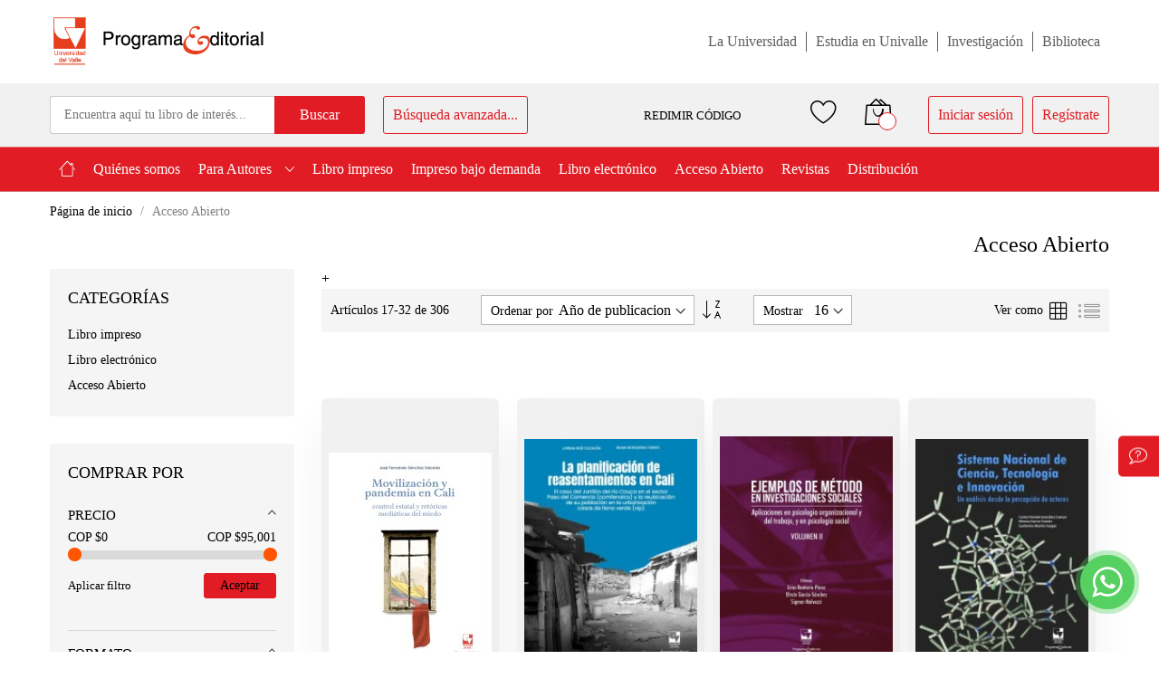

--- FILE ---
content_type: text/html; charset=UTF-8
request_url: https://programaeditorial.univalle.edu.co/acceso-abierto.html?p=2
body_size: 22595
content:
<!doctype html>
<html lang="es">
    <head >
        <script>
    var BASE_URL = 'https\u003A\u002F\u002Fprogramaeditorial.univalle.edu.co\u002F';
    var require = {
        'baseUrl': 'https\u003A\u002F\u002Fprogramaeditorial.univalle.edu.co\u002Fstatic\u002Fversion1768483656\u002Ffrontend\u002FMageBig\u002Fmartfury_layout05\u002Fes_CO'
    };</script>        <meta charset="utf-8"/>
<meta name="title" content="Acceso Abierto"/>
<meta name="description" content="El  Programa Editorial  de la Universidad del Valle divulga de forma universal el conocimiento científico y artístico que se gesta al interior de la Institución y es considerado como uno de los principales medios de producción y difusión de conocimiento en el suroccidente colombiano."/>
<meta name="robots" content="INDEX,FOLLOW"/>
<meta name="viewport" content="width=device-width, initial-scale=1, shrink-to-fit=no"/>
<meta name="format-detection" content="telephone=no"/>
<title>Acceso Abierto</title>
<link  rel="stylesheet" type="text/css"  media="all" href="https://programaeditorial.univalle.edu.co/static/version1768483656/frontend/MageBig/martfury_layout05/es_CO/mage/calendar.css" />
<link  rel="stylesheet" type="text/css"  media="all" href="https://programaeditorial.univalle.edu.co/static/version1768483656/frontend/MageBig/martfury_layout05/es_CO/Mageplaza_Blog/css/mpBlogIcon.css" />
<link  rel="stylesheet" type="text/css"  media="all" href="https://programaeditorial.univalle.edu.co/static/version1768483656/frontend/MageBig/martfury_layout05/es_CO/css/styles-m.css" />
<link  rel="stylesheet" type="text/css"  media="all" href="https://programaeditorial.univalle.edu.co/static/version1768483656/frontend/MageBig/martfury_layout05/es_CO/css/uvalle-style.css" />
<link  rel="stylesheet" type="text/css"  media="all" href="https://programaeditorial.univalle.edu.co/static/version1768483656/frontend/MageBig/martfury_layout05/es_CO/mage/gallery/gallery.css" />
<link  rel="stylesheet" type="text/css"  media="all" href="https://programaeditorial.univalle.edu.co/static/version1768483656/frontend/MageBig/martfury_layout05/es_CO/Magefan_Blog/css/blog-m.css" />
<link  rel="stylesheet" type="text/css"  media="all" href="https://programaeditorial.univalle.edu.co/static/version1768483656/frontend/MageBig/martfury_layout05/es_CO/Magefan_Blog/css/blog-new.css" />
<link  rel="stylesheet" type="text/css"  media="all" href="https://programaeditorial.univalle.edu.co/static/version1768483656/frontend/MageBig/martfury_layout05/es_CO/Magefan_Blog/css/blog-custom.css" />
<link  rel="stylesheet" type="text/css"  media="all" href="https://programaeditorial.univalle.edu.co/static/version1768483656/frontend/MageBig/martfury_layout05/es_CO/Mageplaza_Core/css/owl.carousel.css" />
<link  rel="stylesheet" type="text/css"  media="all" href="https://programaeditorial.univalle.edu.co/static/version1768483656/frontend/MageBig/martfury_layout05/es_CO/Mageplaza_Core/css/owl.theme.css" />
<link  rel="stylesheet" type="text/css"  media="all" href="https://programaeditorial.univalle.edu.co/static/version1768483656/frontend/MageBig/martfury_layout05/es_CO/Mageplaza_BannerSlider/css/animate.min.css" />
<link  rel="stylesheet" type="text/css"  media="all" href="https://programaeditorial.univalle.edu.co/static/version1768483656/frontend/MageBig/martfury_layout05/es_CO/Mageplaza_BannerSlider/css/style.css" />
<link  rel="stylesheet" type="text/css"  media="screen and (min-width: 768px)" href="https://programaeditorial.univalle.edu.co/static/version1768483656/frontend/MageBig/martfury_layout05/es_CO/css/styles-l.css" />
<link  rel="stylesheet" type="text/css"  media="print" href="https://programaeditorial.univalle.edu.co/static/version1768483656/frontend/MageBig/martfury_layout05/es_CO/css/print.css" />
<script  type="text/javascript"  src="https://programaeditorial.univalle.edu.co/static/version1768483656/frontend/MageBig/martfury_layout05/es_CO/requirejs/require.js"></script>
<script  type="text/javascript"  src="https://programaeditorial.univalle.edu.co/static/version1768483656/frontend/MageBig/martfury_layout05/es_CO/mage/requirejs/mixins.js"></script>
<script  type="text/javascript"  src="https://programaeditorial.univalle.edu.co/static/version1768483656/frontend/MageBig/martfury_layout05/es_CO/requirejs-config.js"></script>
<link  rel="icon" type="image/x-icon" href="https://programaeditorial.univalle.edu.co/media/favicon/stores/1/uvalle.jpg" />
<link  rel="shortcut icon" type="image/x-icon" href="https://programaeditorial.univalle.edu.co/media/favicon/stores/1/uvalle.jpg" />
<script type="text/javascript">
    (function(c,l,a,r,i,t,y){
        c[a]=c[a]||function(){(c[a].q=c[a].q||[]).push(arguments)};
        t=l.createElement(r);t.async=1;t.src="https://www.clarity.ms/tag/"+i;
        y=l.getElementsByTagName(r)[0];y.parentNode.insertBefore(t,y);
    })(window, document, "clarity", "script", "ij9drrzlh8");
</script>


<script>(function(a,m,o,c,r,m){a[m]={id:"1040425",hash:"1b2a683e5234b34491f3a2f47cad07421f39c68140583efa46bbb4b254658f73",locale:"es",setMeta:function(p){this.params=(this.params||[]).concat([p])}};a[o]=a[o]||function(){(a[o].q=a[o].q||[]).push(arguments)};var d=a.document,s=d.createElement('script');s.async=true;s.id=m+'_script';s.src='https://gso.kommo.com/js/button.js';d.head&&d.head.appendChild(s)}(window,0,'crmPlugin',0,0,'crm_plugin'));</script>        <!-- BEGIN GOOGLE ANALYTICS CODE -->
<script type="text/x-magento-init">
{
    "*": {
        "Magento_GoogleAnalytics/js/google-analytics": {
            "isCookieRestrictionModeEnabled": 0,
            "currentWebsite": 1,
            "cookieName": "user_allowed_save_cookie",
            "ordersTrackingData": [],
            "pageTrackingData": {"optPageUrl":"","isAnonymizedIpActive":false,"accountId":"UA-97138968-1"}        }
    }
}
</script>
<!-- END GOOGLE ANALYTICS CODE -->
<script type="text/x-magento-init">
{
    "*": {
        "magebig/ajaxcompare"    : {"enabled":true,"ajaxCompareUrl":"https:\/\/programaeditorial.univalle.edu.co\/ajaxcompare\/compare\/add\/"}    }
}
</script><script type="text/x-magento-init">
{
    "*": {
        "magebig/ajaxwishlist"    : {"ajaxWishlistUrl":"https:\/\/programaeditorial.univalle.edu.co\/ajaxwishlist\/wishlist\/add\/","isLogedIn":false}    }
}
</script>        <link rel="dns-prefetch" href="https://fonts.googleapis.com" crossorigin>
    <link rel="preconnect" href="https://fonts.gstatic.com" crossorigin>
    <link rel="preload" as="style" href="https://programaeditorial.univalle.edu.co/static/version1768483656/frontend/MageBig/martfury_layout05/es_CO/css/iconfont.css">
    <script>
        require(['Magento_Theme/js/webfontloader'], function(WebFont) {
            WebFont.load({
                google: {
                    families: ["Merriweather:300,300italic,regular,italic,700,700italic,900,900italic:latin", "Montserrat:100,200,300,regular,500,600,700,800,900,100italic,200italic,300italic,italic,500italic,600italic,700italic,800italic,900italic:latin", ""]
                },
                custom: {
                    families: ["mbicon"],
                    urls: ["https://programaeditorial.univalle.edu.co/static/version1768483656/frontend/MageBig/martfury_layout05/es_CO/css/iconfont.css"]
                },
                classes: true,
                timeout: 2000
            });
        });
    </script>
    </head>
    <body data-container="body" data-mage-init='{"loaderAjax": {}, "loader": { "icon": "#"}}' id="html-body" class="layout01 layout05 page-with-filter page-products categorypath-acceso-abierto category-acceso-abierto page-layout-2columns-left catalog-category-view page-layout-category-full-width">
        <div class="page-wrapper magebig-container">
<script type="text/x-magento-init">
    {
        "*": {
            "Magento_PageBuilder/js/widget-initializer": {
                "config": {"[data-content-type=\"slider\"][data-appearance=\"default\"]":{"Magento_PageBuilder\/js\/content-type\/slider\/appearance\/default\/widget":false},"[data-content-type=\"map\"]":{"Magento_PageBuilder\/js\/content-type\/map\/appearance\/default\/widget":false},"[data-content-type=\"row\"]":{"Magento_PageBuilder\/js\/content-type\/row\/appearance\/default\/widget":false},"[data-content-type=\"tabs\"]":{"Magento_PageBuilder\/js\/content-type\/tabs\/appearance\/default\/widget":false},"[data-content-type=\"slide\"]":{"Magento_PageBuilder\/js\/content-type\/slide\/appearance\/default\/widget":{"buttonSelector":".pagebuilder-slide-button","showOverlay":"hover","dataRole":"slide"}},"[data-content-type=\"banner\"]":{"Magento_PageBuilder\/js\/content-type\/banner\/appearance\/default\/widget":{"buttonSelector":".pagebuilder-banner-button","showOverlay":"hover","dataRole":"banner"}},"[data-content-type=\"buttons\"]":{"Magento_PageBuilder\/js\/content-type\/buttons\/appearance\/inline\/widget":false},"[data-content-type=\"products\"][data-appearance=\"carousel\"]":{"Magento_PageBuilder\/js\/content-type\/products\/appearance\/carousel\/widget":false}},
                "breakpoints": {"desktop":{"label":"Desktop","stage":true,"default":true,"class":"desktop-switcher","icon":"Magento_PageBuilder::css\/images\/switcher\/switcher-desktop.svg","conditions":{"min-width":"1024px"},"options":{"products":{"default":{"slidesToShow":"5"}}}},"tablet":{"conditions":{"max-width":"1024px","min-width":"768px"},"options":{"products":{"default":{"slidesToShow":"4"},"continuous":{"slidesToShow":"3"}}}},"mobile":{"label":"Mobile","stage":true,"class":"mobile-switcher","icon":"Magento_PageBuilder::css\/images\/switcher\/switcher-mobile.svg","media":"only screen and (max-width: 768px)","conditions":{"max-width":"768px","min-width":"640px"},"options":{"products":{"default":{"slidesToShow":"3"}}}},"mobile-small":{"conditions":{"max-width":"640px"},"options":{"products":{"default":{"slidesToShow":"2"},"continuous":{"slidesToShow":"1"}}}}}            }
        }
    }
</script>
<script type="text/x-magento-init">
{
    "*": {
        "Magento_Theme/js/magebig": {
            "sticky_header": 1,
            "sticky_type": 0,
            "sticky_offset": 500        }
    }
}
</script>
<script type="text/x-magento-init">
    {
        "*": {
            "mage/cookies": {
                "expires": null,
                "path": "\u002F",
                "domain": ".programaeditorial.univalle.edu.co",
                "secure": false,
                "lifetime": "86400"
            }
        }
    }
</script>

<script>
    window.cookiesConfig = window.cookiesConfig || {};
    window.cookiesConfig.secure = false;
</script>
<script>
    require.config({
        paths: {
            googleMaps: 'https\u003A\u002F\u002Fmaps.googleapis.com\u002Fmaps\u002Fapi\u002Fjs\u003Fv\u003D3\u0026key\u003D'
        },
        config: {
            'Magento_PageBuilder/js/utils/map': {
                style: ''
            },
            'Magento_PageBuilder/js/content-type/map/preview': {
                apiKey: '',
                apiKeyErrorMessage: 'You\u0020must\u0020provide\u0020a\u0020valid\u0020\u003Ca\u0020href\u003D\u0027https\u003A\u002F\u002Fprogramaeditorial.univalle.edu.co\u002Fadminhtml\u002Fsystem_config\u002Fedit\u002Fsection\u002Fcms\u002F\u0023cms_pagebuilder\u0027\u0020target\u003D\u0027_blank\u0027\u003EGoogle\u0020Maps\u0020API\u0020key\u003C\u002Fa\u003E\u0020to\u0020use\u0020a\u0020map.'
            },
            'Magento_PageBuilder/js/form/element/map': {
                apiKey: '',
                apiKeyErrorMessage: 'You\u0020must\u0020provide\u0020a\u0020valid\u0020\u003Ca\u0020href\u003D\u0027https\u003A\u002F\u002Fprogramaeditorial.univalle.edu.co\u002Fadminhtml\u002Fsystem_config\u002Fedit\u002Fsection\u002Fcms\u002F\u0023cms_pagebuilder\u0027\u0020target\u003D\u0027_blank\u0027\u003EGoogle\u0020Maps\u0020API\u0020key\u003C\u002Fa\u003E\u0020to\u0020use\u0020a\u0020map.'
            },
        }
    });
</script>

<script>
    require.config({
        shim: {
            'Magento_PageBuilder/js/utils/map': {
                deps: ['googleMaps']
            }
        }
    });
</script>
<header class="page-header"><div class="panel wrapper"><div class="panel header"><div class="header-main-content">
    <div class="container">
        <div class="header-main-inner header-horizontal">
            <div class="row header-maininner-row">
                <div class="col-12 col-md-12 col-lg-12">
                    <div class="d-flex align-items-center justify-content-between">
                        <div class="col-logo">
                            <div class="menu-logo">
                                                                <div class="logo-top d-table-cell ">
    <div class="logo text-hide">
    <a
        class="logo"
        href="https://programaeditorial.univalle.edu.co/"
        title="Programa&#x20;editorial&#x20;UniValle"
        aria-label="store logo">
        <img src="https://programaeditorial.univalle.edu.co/media/logo/stores/1/logo-valle.png"
             title="Programa&#x20;editorial&#x20;UniValle"
             alt="Programa&#x20;editorial&#x20;UniValle"
            width="170"                    />
    </a>
    </div>
</div>
                                <div class="icon-top-mobile">
                                    <div class="minicart-action">
                                        <a class="action showcart" href="https://programaeditorial.univalle.edu.co/checkout/cart/"
                                           data-bind="scope: 'minicart_content'">
                                            <i class="mbi mbi-bag2"></i>
                                            <span class="counter qty empty"
                                                  data-bind="css: { empty: !!getCartParam('summary_count') == false }, blockLoader: isLoading">
                                    <span class="counter-number" data-bind="html: getCartParam('summary_count') > 9 ? '&nbsp;9<sup>+</sup>' : getCartParam('summary_count')"></span>
                                </span>
                                        </a>
                                    </div>
                                    <div class="user-icon-mobile user-topbar"><i class="mbi mbi-user"></i></div>
                                </div>
                            </div>
                            <div style="display:none;">
                                <div class="mb-navigation vertical-menu d-none d-md-block">
    <div class="title"><span class="mbi mbi-menu"></span><span class="d-none d-md-block">Filtro por categoría            <i class="mbi mbi-ios-arrow-down"></i></span></div>
    <div class="navigation" data-action="navigation">
        <ul id="vert-menu" class="smartmenu magebig-nav">
            <li class="level0 nav-1 level-top"><a href="https://programaeditorial.univalle.edu.co/inicio.html" class="level-top"><span>Inicio</span></a></li><li class="level0 nav-2 level-top"><a href="https://programaeditorial.univalle.edu.co/qienes-somos.html" class="level-top"><span>Quiénes somos</span></a></li><li class="level0 nav-3 level-top mega_left parent"><a href="https://programaeditorial.univalle.edu.co/para-autores.html" class="level-top"><span>Para Autores</span></a><i class="mbi mbi-ios-arrow-down"></i><div class="simple-dropdown submenu show-sub" style="width: 270px; height:auto;"><div class="show-sub-content"><div class="mbmenu-block mbmenu-block-center menu-items col12-12 itemgrid itemgrid-4col"><ul class="level0"><li class="level1 item nav-3-1 level-top"><a href="https://programaeditorial.univalle.edu.co/para-autores/reglamentos.html" class="level-top"><span>Reglamentos</span></a></li><li class="level1 item nav-3-2 level-top"><a href="https://programaeditorial.univalle.edu.co/para-autores/procesos-edicion-publicacion.html" class="level-top"><span>Procesos de edición y publicación</span></a></li></ul></div></div></div></li><li class="level0 nav-4 level-top"><a href="https://programaeditorial.univalle.edu.co/libro-impresos.html" class="level-top"><span>Libro impreso</span></a></li><li class="level0 nav-5 level-top"><a href="https://programaeditorial.univalle.edu.co/impreso-bajo-demanda.html" class="level-top"><span>Impreso bajo demanda</span></a></li><li class="level0 nav-6 level-top"><a href="https://programaeditorial.univalle.edu.co/libro-electronico.html" class="level-top"><span>Libro electrónico</span></a></li><li class="level0 nav-7 active level-top"><a href="https://programaeditorial.univalle.edu.co/acceso-abierto.html" class="level-top"><span>Acceso Abierto</span></a></li><li class="level0 nav-8 level-top"><a href="https://programaeditorial.univalle.edu.co/revistas.html" class="level-top"><span>Revistas</span></a></li><li class="level0 nav-9 level-top"><a href="https://programaeditorial.univalle.edu.co/distribucion.html" class="level-top"><span>Distribución</span></a></li>                    </ul>
    </div>
</div>
<script>
    require(['jquery', 'jquery/ui'], function($){
        $(document).ready( function() {
            var anchors_vertical = document.getElementById('vert-menu').getElementsByTagName('a'); 
            if(anchors_vertical != null){
                for (var i=0; i < anchors_vertical.length; i++){
                    if (anchors_vertical[i].text === 'Inicio') {
                        //console.log(anchors_vertical[i].text);
                        anchors_vertical[i].setAttribute('href', '/'); 
                    }
                }
            }
        });
    });
</script>                            </div>
                        </div>
                        <ul class="menu-sup">
                            <li>
                                <a href="https://www.univalle.edu.co/" target="_blank">La Universidad</a>
                            </li>
                            <li>
                                <a href="https://www.univalle.edu.co/formacion/pregrado" target="_blank">Estudia en Univalle</a>
                            </li>
                            <li>
                                <a href="http://viceinvestigaciones.univalle.edu.co/" target="_blank">Investigación</a>
                            </li>
                            <li>
                                <a href="https://biblioteca.univalle.edu.co/" target="_blank">Biblioteca</a>
                            </li>
                        </ul>
                    </div>
                </div>
            </div>
        </div>
    </div>
</div>

<div class="header-top-inner">
    <div class="container">
        <div class="row align-items-center header-top-row">
            <div class="d-none d-md-block col-sm-12 col-lg-12">
                <div class="d-flex align-items-center justify-content-between">
                    <div class="col-search">
                        <div class="top-search-wrap mfp-with-anim">
                            <div class="block block-search">
    <div class="block block-title"><strong>Buscar</strong></div>
    <div class="block block-content">
        <form class="form minisearch" id="search_mini_form" action="https://programaeditorial.univalle.edu.co/catalogsearch/result/" method="get">
            <div class="field search">
                <label class="label" for="search" data-role="minisearch-label">
                    <span>Buscar</span>
                </label>
                <div class="control">
                    <input id="search"
                           type="text"
                           name="q"
                           value=""
                           placeholder="Encuentra aquí tu libro de interés..."
                           class="input-text"
                           maxlength="128"
                           role="combobox"
                           aria-haspopup="false"
                           aria-expanded="false"
                           aria-autocomplete="both"
                           autocomplete="off"/>
                    <div id="search_autocomplete" class="search-autocomplete"></div>
                    
<div data-bind="scope: 'ajaxsearch_form'">
    <!-- ko template: getTemplate() --><!-- /ko -->
</div>

<script type="text/x-magento-init">
{
    "*": {
        "Magento_Ui/js/core/app": {
            "components": {
                "ajaxsearch_form": {
                    "component": "MageBig_AjaxSearch/js/autocomplete",
                    "config": {
                        "url": "https://programaeditorial.univalle.edu.co/magebig_ajaxsearch/ajax/index/",
                        "lifetime": 60,
                        "searchFormSelector": "#search_mini_form",
                        "searchButtonSelector": "button.search",
                        "inputSelector": ".minisearch input.input-text",
                        "searchDelay": 800,
                        "storeCode": "default",
                        "currencyCode": "COP"
                    }
                }
            }
        }
    }
}
</script>
                </div>
            </div>
            <div class="actions">
                <button type="submit"
                        title="Buscar"
                        class="action search">
                    <span>Buscar</span>
                </button>
            </div>
        </form>
        <a class="advanced-search-navbar" href="https://programaeditorial.univalle.edu.co/catalogsearch/advanced">Búsqueda avanzada...</a>
    </div>
</div>
                        </div>
                    </div>
                    <a class="open-modal-page-load" id="codigos-de-acceso" href="javascript:void(0)" data-trigger="trigger-redemption" title="Ingresar Cupón">
    <!--                                    <i class="mbi mbi-register"></i>--> REDIMIR CÓDIGO
</a>
<div class="content-redemption-code" style="display: none;" data-bind="mageInit: {
                            'Magento_Ui/js/modal/modal':{
                                'type': 'popup',
                                'title': '',
                                'trigger': '[data-trigger=trigger-redemption]',
                                'responsive': true,
                                'modalClass': 'cupon-modal',
                                'buttons': []
                            }}">
    <!-- popup pageonload 20 Sep 2020 -->
    <div id="custom-modal-page-load" class="modal fade" role="dialog">
        <div class="content-wrapper-modal">
            <div>
                <div class="modal-content">
                    <form class="validate-form" action="/cloud/code/verify" method="post">
                        <input name="form_key" type="hidden" value="VNDUI5e6F3OaArsg" />                        <div class="modal-header" style="text-align: center">
                            <h3 class="modal-title">
                                Redime tu código</h3>
                        </div>
                        <div class="modal-body">
                            <div style="text-align: center; color: white; font-size: 40px"><i class="mbi mbi-tags"></i></div>
                            <div class="validate-input">
                                                            <p class="alert-error">
                                    Para poder validar tus códigos, se requiere haber iniciado
                                    sesión de usuario previamente. <br><a href="/customer/account/login/">Inicia sesión aquí</a>
                                </p>
                                                                
                            </div>
                        </div>
                                            </form>
                </div>
            </div>
        </div>
    </div>
    <!--end popup pageonload 20 Sep 2020 -->
</div>                    <div class="header-content-action row no-gutters col-btn-actions-desktop d-none d-md-block">
                        <div class="col col-wishlist d-none d-md-block">
    <div class="wishlist-topbar" data-bind="scope: 'wishlist'">
        <a href="https://programaeditorial.univalle.edu.co/wishlist/" class="wishlist-icon link wishlist">
            <i class="mbi mbi-heart"></i>
            <span data-bind="html: wishlist().counter ? (wishlist().counter.replace(/[^0-9]/g,'') > 9 ? '&nbsp;9<sup>+</sup>' : wishlist().counter.replace(/[^0-9]/g,'')) : 0, css: { empty: !!wishlist().counter == false }" class="counter-number qty empty"></span>
        </a>
    </div>
</div>
<script type="text/x-magento-init">
    {
        "*": {
            "Magento_Ui/js/core/app": {
                "components": {
                    "wishlist": {
                        "component": "Magento_Wishlist/js/view/wishlist"
                    }
                }
            }
        }
    }
</script>
                        
<div class="col">
    <div class="minicart-action">
        <a class="action showcart" href="https://programaeditorial.univalle.edu.co/checkout/cart/"
           data-bind="scope: 'minicart_content'">
            <i class="mbi mbi-bag2"></i>
            <span class="counter qty empty"
                  data-bind="css: { empty: !!getCartParam('summary_count') == false }, blockLoader: isLoading">
                <span class="counter-number" data-bind="html: getCartParam('summary_count') > 9 ? '&nbsp;9<sup>+</sup>' : getCartParam('summary_count')"></span>
            </span>
        </a>
    </div>
    <div data-block="minicart" class="minicart-wrapper minicart-slide mfp-hide">
                    <div class="block block-minicart empty" style="display: block;">
                <div id="minicart-content-wrapper" data-bind="scope: 'minicart_content'">
                    <!-- ko template: getTemplate() --><!-- /ko -->
                </div>
                            </div>
                <script>
            window.checkout = {"shoppingCartUrl":"https:\/\/programaeditorial.univalle.edu.co\/checkout\/cart\/","checkoutUrl":"https:\/\/programaeditorial.univalle.edu.co\/checkout\/","updateItemQtyUrl":"https:\/\/programaeditorial.univalle.edu.co\/checkout\/sidebar\/updateItemQty\/","removeItemUrl":"https:\/\/programaeditorial.univalle.edu.co\/checkout\/sidebar\/removeItem\/","imageTemplate":"Magento_Catalog\/product\/image_with_borders","baseUrl":"https:\/\/programaeditorial.univalle.edu.co\/","minicartMaxItemsVisible":5,"websiteId":"1","maxItemsToDisplay":10,"storeId":"1","storeGroupId":"1","customerLoginUrl":"https:\/\/programaeditorial.univalle.edu.co\/customer\/account\/login\/","isRedirectRequired":false,"autocomplete":"off","captcha":{"user_login":{"isCaseSensitive":false,"imageHeight":50,"imageSrc":"","refreshUrl":"https:\/\/programaeditorial.univalle.edu.co\/captcha\/refresh\/","isRequired":false,"timestamp":1769113604}}};
        </script>
        <script type="text/x-magento-init">
            {
                "[data-block='minicart']": {
                    "Magento_Ui/js/core/app": {"components":{"minicart_content":{"children":{"subtotal.container":{"children":{"subtotal":{"children":{"subtotal.totals":{"config":{"display_cart_subtotal_incl_tax":0,"display_cart_subtotal_excl_tax":1,"template":"Magento_Tax\/checkout\/minicart\/subtotal\/totals"},"children":{"subtotal.totals.msrp":{"component":"Magento_Msrp\/js\/view\/checkout\/minicart\/subtotal\/totals","config":{"displayArea":"minicart-subtotal-hidden","template":"Magento_Msrp\/checkout\/minicart\/subtotal\/totals"}}},"component":"Magento_Tax\/js\/view\/checkout\/minicart\/subtotal\/totals"}},"component":"uiComponent","config":{"template":"Magento_Checkout\/minicart\/subtotal"}}},"component":"uiComponent","config":{"displayArea":"subtotalContainer"}},"item.renderer":{"component":"Magento_Checkout\/js\/view\/cart-item-renderer","config":{"displayArea":"defaultRenderer","template":"Hipertexto_Theme\/minicart\/item\/default"},"children":{"item.image":{"component":"Magento_Catalog\/js\/view\/image","config":{"template":"Magento_Catalog\/product\/image","displayArea":"itemImage"}},"checkout.cart.item.price.sidebar":{"component":"uiComponent","config":{"template":"Magento_Checkout\/minicart\/item\/price","displayArea":"priceSidebar"}}}},"extra_info":{"component":"uiComponent","config":{"displayArea":"extraInfo"}},"promotion":{"component":"uiComponent","config":{"displayArea":"promotion"}}},"config":{"itemRenderer":{"default":"defaultRenderer","simple":"defaultRenderer","virtual":"defaultRenderer"},"template":"Magento_Checkout\/minicart\/content"},"component":"Magento_Checkout\/js\/view\/minicart"}},"types":[]}                },
                "*": {
                    "Magento_Ui/js/block-loader": "#"
                }
            }
        </script>
    </div>
</div>
                                                <div class="user-topbar col">
                            <ul class="header links"><li class="authorization-link">
    <a href="https://programaeditorial.univalle.edu.co/customer/account/login/">
        Iniciar sesión    </a>
</li>
<li><a href="https://programaeditorial.univalle.edu.co/customer/account/create/" id="idcmblStL2" >Regístrate</a></li></ul>                        </div>
                    </div>
                </div>
            </div>
        </div>
    </div>
</div>
<div class="header-menu-content d-none d-md-block sticky-menu">
    <div class="container">
        <div class="menu-container">
                        <div class="row align-items-center">
                <div class="col-12">
                    <div class="horizontal-menu navigation">
    <ul id="hori-menu" class="smartmenu magebig-nav">
        <li class="level0 nav-1 level-top"><a href="https://programaeditorial.univalle.edu.co/inicio.html" class="level-top"><span>Inicio</span></a></li><li class="level0 nav-2 level-top"><a href="https://programaeditorial.univalle.edu.co/qienes-somos.html" class="level-top"><span>Quiénes somos</span></a></li><li class="level0 nav-3 level-top mega_left parent"><a href="https://programaeditorial.univalle.edu.co/para-autores.html" class="level-top"><span>Para Autores</span></a><i class="mbi mbi-ios-arrow-down"></i><div class="simple-dropdown submenu show-sub" style="width: 270px; height:auto;"><div class="show-sub-content"><div class="mbmenu-block mbmenu-block-center menu-items col12-12 itemgrid itemgrid-4col"><ul class="level0"><li class="level1 item nav-3-1 level-top"><a href="https://programaeditorial.univalle.edu.co/para-autores/reglamentos.html" class="level-top"><span>Reglamentos</span></a></li><li class="level1 item nav-3-2 level-top"><a href="https://programaeditorial.univalle.edu.co/para-autores/procesos-edicion-publicacion.html" class="level-top"><span>Procesos de edición y publicación</span></a></li></ul></div></div></div></li><li class="level0 nav-4 level-top"><a href="https://programaeditorial.univalle.edu.co/libro-impresos.html" class="level-top"><span>Libro impreso</span></a></li><li class="level0 nav-5 level-top"><a href="https://programaeditorial.univalle.edu.co/impreso-bajo-demanda.html" class="level-top"><span>Impreso bajo demanda</span></a></li><li class="level0 nav-6 level-top"><a href="https://programaeditorial.univalle.edu.co/libro-electronico.html" class="level-top"><span>Libro electrónico</span></a></li><li class="level0 nav-7 active level-top"><a href="https://programaeditorial.univalle.edu.co/acceso-abierto.html" class="level-top"><span>Acceso Abierto</span></a></li><li class="level0 nav-8 level-top"><a href="https://programaeditorial.univalle.edu.co/revistas.html" class="level-top"><span>Revistas</span></a></li><li class="level0 nav-9 level-top"><a href="https://programaeditorial.univalle.edu.co/distribucion.html" class="level-top"><span>Distribución</span></a></li>                <!-- <li class="level0 nav-10 level-top"><a href="blog" class="level-top"><span>Blog</span></a></li> -->
    </ul>
</div>
<script>
    require(['jquery', 'jquery/ui'], function($){
        $(document).ready( function() {
            var anchors_horizontal = document.getElementById('hori-menu').getElementsByTagName('a'); 
            if(anchors_horizontal != null){
                for (var i=0; i < anchors_horizontal.length; i++){
                    if (anchors_horizontal[i].text === 'Inicio') {
                        //console.log(anchors[i].text);
                        anchors_horizontal[i].setAttribute('href', '/');                         
                    }
                }
            }
        });
    });
</script>                </div>
            </div>
                    </div>
    </div>
</div>
<div class="d-block d-md-none col-btn-actions">
    <div class="header-content-action row no-gutters">
        <div class="btn-nav-mobile col">
            <button type="button" class="btn-nav mb-toggle-switch mb-toggle-switch__htx" aria-label="menu"><span></span></button>
            <div class="menu-btn-text">Menú</div>
        </div>
        <div class="btn-search-mobile col">
            <i class="mbi mbi-magnifier"></i>
            <div class="menu-btn-text">Buscar</div>
        </div>
        <div class="col col-home">
            <a href="https://programaeditorial.univalle.edu.co/" class="go-home"><i class="mbi mbi-home3"></i></a>
            <div class="menu-btn-text">Página de inicio</div>
        </div>

        <div class="col col-cart">
            <div class="minicart-action">
                <a class="action showcart" href="https://programaeditorial.univalle.edu.co/checkout/cart/" data-bind="scope: 'minicart_content'">
                    <i class="mbi mbi-bag2"></i>
                    <span class="counter qty empty" data-bind="css: { empty: !!getCartParam('summary_count') == false }, blockLoader: isLoading">
                        <span class="counter-number" data-bind="html: getCartParam('summary_count') > 9 ? '&nbsp;9<sup>+</sup>' : getCartParam('summary_count')"></span>
                    </span>
                </a>
            </div>
            <div class="menu-btn-text">Mi carrito</div>
        </div>

        <div class="user-topbar col">
            <i class="mbi mbi-user"></i>
            <div class="menu-btn-text">Mi Cuenta</div>
        </div>
    </div>
</div>

<script>
    require(['jquery', 'jquery/ui'], function($){

        $(".magebig-nav li:nth-child(3) > a ").removeAttr("href");

    });
</script><a class="action skip contentarea"
   href="#contentarea">
    <span>
        Skip to Content    </span>
</a>
</div></div></header>    <div class="container uv-breadcrumbs">
        <div class="row">
            <div class="col-sm-12 col-lg-12">

                <div class="breadcrumbs">
                    <ul class="items">
                                                    <li class="item home">
                                                            <a href="https://programaeditorial.univalle.edu.co/"
                                title="Ir a la página de inicio">
                                    Página de inicio                                </a>
                                                        </li>
                                                    <li class="item category5">
                                                            <strong>Acceso Abierto</strong>
                                                        </li>
                                            </ul>
                </div>
            </div>
        </div>
    </div>


<script type="application/ld+json">
{
        "@context": "http://schema.org",
    "@type": "BreadcrumbList",
    "itemListElement": [
        {
            "@type": "ListItem",
            "position": "1",
            "item": {
                "@id": "https://programaeditorial.univalle.edu.co/",
                "name": "Página de inicio"
            }
    }
        ,        {
            "@type": "ListItem",
            "position": "1",
            "item": {
                "@id": "",
                "name": "Acceso Abierto"
            }
    }
                ]
}
</script>
<main id="maincontent" class="page-main"><div class="container main-container"><div class="page-title-wrapper">
    <h1 class="page-title"
         id="page-title-heading" >
        <span class="base" data-ui-id="page-title-wrapper" >Acceso Abierto</span>    </h1>
    </div>
<div class="columns row"><div class="main-wrap col-12 col-lg-8 col-xl-9 order-2 order-md-3"><div class="column main"><input name="form_key" type="hidden" value="VNDUI5e6F3OaArsg" /><div id="authenticationPopup" data-bind="scope:'authenticationPopup'" style="display: none;">
    <script>
        window.authenticationPopup = {"autocomplete":"off","customerRegisterUrl":"https:\/\/programaeditorial.univalle.edu.co\/customer\/account\/create\/","customerForgotPasswordUrl":"https:\/\/programaeditorial.univalle.edu.co\/customer\/account\/forgotpassword\/","baseUrl":"https:\/\/programaeditorial.univalle.edu.co\/"};
    </script>
    <!-- ko template: getTemplate() --><!-- /ko -->
    <script type="text/x-magento-init">
        {
            "#authenticationPopup": {
                "Magento_Ui/js/core/app": {"components":{"authenticationPopup":{"component":"Magento_Customer\/js\/view\/authentication-popup","children":{"messages":{"component":"Magento_Ui\/js\/view\/messages","displayArea":"messages"},"captcha":{"component":"Magento_Captcha\/js\/view\/checkout\/loginCaptcha","displayArea":"additional-login-form-fields","formId":"user_login","configSource":"checkout"}}}}}            },
            "*": {
                "Magento_Ui/js/block-loader": "#"
            }
        }
    </script>
</div>
<script type="text/x-magento-init">
    {
        "*": {
            "Magento_Customer/js/section-config": {
                "sections": {"stores\/store\/switch":["*"],"stores\/store\/switchrequest":["*"],"directory\/currency\/switch":["*"],"*":["messages"],"customer\/account\/logout":["*","recently_viewed_product","recently_compared_product","persistent"],"customer\/account\/loginpost":["*"],"customer\/account\/createpost":["*"],"customer\/account\/editpost":["*"],"customer\/ajax\/login":["checkout-data","cart","captcha"],"catalog\/product_compare\/add":["compare-products"],"catalog\/product_compare\/remove":["compare-products"],"catalog\/product_compare\/clear":["compare-products"],"sales\/guest\/reorder":["cart"],"sales\/order\/reorder":["cart"],"checkout\/cart\/add":["cart","directory-data"],"checkout\/cart\/delete":["cart"],"checkout\/cart\/updatepost":["cart"],"checkout\/cart\/updateitemoptions":["cart"],"checkout\/cart\/couponpost":["cart"],"checkout\/cart\/estimatepost":["cart"],"checkout\/cart\/estimateupdatepost":["cart"],"checkout\/onepage\/saveorder":["cart","checkout-data","last-ordered-items"],"checkout\/sidebar\/removeitem":["cart"],"checkout\/sidebar\/updateitemqty":["cart"],"rest\/*\/v1\/carts\/*\/payment-information":["cart","last-ordered-items","captcha","instant-purchase"],"rest\/*\/v1\/guest-carts\/*\/payment-information":["cart","captcha"],"rest\/*\/v1\/guest-carts\/*\/selected-payment-method":["cart","checkout-data"],"rest\/*\/v1\/carts\/*\/selected-payment-method":["cart","checkout-data","instant-purchase"],"customer\/address\/*":["instant-purchase"],"customer\/account\/*":["instant-purchase"],"vault\/cards\/deleteaction":["instant-purchase"],"multishipping\/checkout\/overviewpost":["cart"],"paypal\/express\/placeorder":["cart","checkout-data"],"paypal\/payflowexpress\/placeorder":["cart","checkout-data"],"paypal\/express\/onauthorization":["cart","checkout-data"],"persistent\/index\/unsetcookie":["persistent"],"review\/product\/post":["review"],"wishlist\/index\/add":["wishlist"],"wishlist\/index\/remove":["wishlist"],"wishlist\/index\/updateitemoptions":["wishlist"],"wishlist\/index\/update":["wishlist"],"wishlist\/index\/cart":["wishlist","cart"],"wishlist\/index\/fromcart":["wishlist","cart"],"wishlist\/index\/allcart":["wishlist","cart"],"wishlist\/shared\/allcart":["wishlist","cart"],"wishlist\/shared\/cart":["cart"],"ajaxcompare\/compare\/add":["compare-products"],"ajaxwishlist\/wishlist\/add":["wishlist"],"sociallogin\/popup\/create":["checkout-data","cart"],"braintree\/paypal\/placeorder":["cart","checkout-data"],"braintree\/googlepay\/placeorder":["cart","checkout-data"]},
                "clientSideSections": ["checkout-data","cart-data"],
                "baseUrls": ["https:\/\/programaeditorial.univalle.edu.co\/","http:\/\/programaeditorial.univalle.edu.co\/"],
                "sectionNames": ["messages","customer","compare-products","last-ordered-items","cart","directory-data","captcha","instant-purchase","loggedAsCustomer","persistent","review","wishlist","recently_viewed_product","recently_compared_product","product_data_storage","paypal-billing-agreement"]            }
        }
    }
</script>
<script type="text/x-magento-init">
    {
        "*": {
            "Magento_Customer/js/customer-data": {
                "sectionLoadUrl": "https\u003A\u002F\u002Fprogramaeditorial.univalle.edu.co\u002Fcustomer\u002Fsection\u002Fload\u002F",
                "expirableSectionLifetime": 60,
                "expirableSectionNames": ["cart","persistent"],
                "cookieLifeTime": "86400",
                "updateSessionUrl": "https\u003A\u002F\u002Fprogramaeditorial.univalle.edu.co\u002Fcustomer\u002Faccount\u002FupdateSession\u002F"
            }
        }
    }
</script>
<script type="text/x-magento-init">
    {
        "*": {
            "Magento_Customer/js/invalidation-processor": {
                "invalidationRules": {
                    "website-rule": {
                        "Magento_Customer/js/invalidation-rules/website-rule": {
                            "scopeConfig": {
                                "websiteId": "1"
                            }
                        }
                    }
                }
            }
        }
    }
</script>
<script type="text/x-magento-init">
    {
        "body": {
            "pageCache": {"url":"https:\/\/programaeditorial.univalle.edu.co\/page_cache\/block\/render\/id\/5\/?p=2","handles":["default","catalog_category_view","catalog_category_view_type_layered","catalog_category_view_displaymode_products","catalog_category_view_id_5"],"originalRequest":{"route":"catalog","controller":"category","action":"view","uri":"\/acceso-abierto.html?p=2"},"versionCookieName":"private_content_version"}        }
    }
</script>

    <script>
        require(['jquery', 'Magefan_Blog/js/lib/mfblogunveil', 'domReady!'], function($){
            $('.mfblogunveil').mfblogunveil();
        });
    </script>

<script type="text/x-magento-init">
    {
        "body": {
            "requireCookie": {"noCookieUrl":"https:\/\/programaeditorial.univalle.edu.co\/cookie\/index\/noCookies\/","triggers":[".action.towishlist"],"isRedirectCmsPage":true}        }
    }
</script>

<div id="product-container-wrap" data-role="ajax-filter">
        +<div class="filter-mobile-wrap d-block d-lg-none">
    <div class="filter-mobile-btn">
        <span class="text">Comprar por</span>
        <i class="mbi mbi-io-add"></i>
    </div>
</div>
    <div class="toolbar toolbar-products" data-mage-init='{"productListToolbarForm":{"mode":"product_list_mode","direction":"product_list_dir","order":"product_list_order","limit":"product_list_limit","modeDefault":"grid","directionDefault":"desc","orderDefault":"products_year_edition","limitDefault":16,"url":"https:\/\/programaeditorial.univalle.edu.co\/acceso-abierto.html?p=2","formKey":"VNDUI5e6F3OaArsg","post":false}}'>

        <p class="toolbar-amount">
            Artículos <span class="toolbar-number">17</span>-<span class="toolbar-number">32</span> de <span class="toolbar-number">306</span>    </p>

                    <div class="toolbar-sorter sorter">
    <label class="sorter-label d-none d-sm-inline-block">Ordenar por</label>
    <select data-role="sorter" class="sorter-options">
                    <option value="position"
                                >
                Posición            </option>
                    <option value="name"
                                >
                Título            </option>
                    <option value="price"
                                >
                Precio            </option>
                    <option value="products_year_edition"
                                    selected="selected"
                                >
                Año de publicacion            </option>
                    <option value="rating"
                                >
                Rating            </option>
            </select>
            <a title="Fijar Dirección Ascendente" href="#" class="action sorter-action sort-desc" data-role="direction-switcher" data-value="asc">
            <span>Fijar Dirección Ascendente</span>
        </a>
    </div>
        
        
    
        
                <div class="pages">
            <strong class="label pages-label">Page</strong>
            <ul class="items pages-items">
                            <li class="item pages-item-previous">
                                        <a class="action  previous" href="https://programaeditorial.univalle.edu.co/acceso-abierto.html" title="Anterior">
                        <span class="label">Page</span>
                        <span>Anterior</span>
                    </a>
                </li>
            
            
            
                                                <li class="item">
                        <a href="https://programaeditorial.univalle.edu.co/acceso-abierto.html" class="page">
                            <span class="label">Page</span>
                            <span>1</span>
                        </a>
                    </li>
                                                                <li class="item current">
                        <strong class="page">
                            <span class="label">You're currently reading page</span>
                            <span>2</span>
                        </strong>
                    </li>
                                                                <li class="item">
                        <a href="https://programaeditorial.univalle.edu.co/acceso-abierto.html?p=3" class="page">
                            <span class="label">Page</span>
                            <span>3</span>
                        </a>
                    </li>
                                                                <li class="item">
                        <a href="https://programaeditorial.univalle.edu.co/acceso-abierto.html?p=4" class="page">
                            <span class="label">Page</span>
                            <span>4</span>
                        </a>
                    </li>
                                                                <li class="item">
                        <a href="https://programaeditorial.univalle.edu.co/acceso-abierto.html?p=5" class="page">
                            <span class="label">Page</span>
                            <span>5</span>
                        </a>
                    </li>
                            
            
            
                            <li class="item pages-item-next">
                                        <a class="action  next" href="https://programaeditorial.univalle.edu.co/acceso-abierto.html?p=3" title="Siguiente">
                        <span class="label">Page</span>
                        <span>Siguiente</span>
                    </a>
                </li>
                        </ul>
        </div>
        
    
    

        <div class="field limiter">
    <label class="label">
        <span>Mostrar</span>
    </label>
    <div class="control">
        <select data-role="limiter" class="limiter-options">
                            <option value="16"                    selected="selected">
                    16                </option>
                            <option value="32">
                    32                </option>
                            <option value="48">
                    48                </option>
                    </select>
    </div>
</div>

                    <div class="modes">
            <strong class="modes-label">Ver como</strong>
                        <strong title="Parrilla"
                class="modes-mode active mode-grid"
                data-value="grid">
                <span>Parrilla</span>
            </strong>
                                    <a class="modes-mode mode-list"
               title="Lista"
               href="#"
               data-role="mode-switcher"
               data-value="list"
               id="mode-list"
            >
                <span>Lista</span>
            </a>
                        </div>
            </div>
<script type="text/x-magento-init">
    {
        "body": {
            "addToWishlist": {"productType":["simple","virtual","downloadable","bundle","grouped","configurable"]}        }
    }
</script>
<div
    class="products wrapper grid products-grid">
        <ol class="products list items product-items row grid">
                
            
        <li class="item product product-item ">
            <div class="product-item-info" data-container="product-grid">
                <div class="product-show">
                                                                                
                                                                                    <a href="https://programaeditorial.univalle.edu.co/gpd-gpd-movilizacion-y-pandemia-en-cali-9786287617575-66983f2fa3a66-66983f2fa3b9a.html"
                        class="product photo product-item-photo">
                        <span class="main-photo">
                                                                                    <img src="https://simehbucket.s3.amazonaws.com/images/5e1c3c95bf98e9fd6a6edb5d800d4a51-small.jpg" alt="Portada de la publicación Movilización y pandemia en Cali">  
                        </span>
                                                                                                                                            </a>
                    <div class="product-btn">
                        <div class="row no-gutters text-center">
                            
                            <div class="col" style="display: none;" >
                                <button type='button' class="btn-quickview mb-tooltip" data-mfp-src="https://programaeditorial.univalle.edu.co/quickview/view/index/id/5577" title="Vista rápida"><i class='mbi mbi-eye'></i></button>                            </div>
                            
                                                            <div class="col btn-wishlist">
                                    <button type="button"
                                        data-post='{"action":"https:\/\/programaeditorial.univalle.edu.co\/wishlist\/index\/add\/","data":{"product":5577,"uenc":"aHR0cHM6Ly9wcm9ncmFtYWVkaXRvcmlhbC51bml2YWxsZS5lZHUuY28vYWNjZXNvLWFiaWVydG8uaHRtbD9wPTI,"}}'
                                        class="action towishlist mb-tooltip" data-action="add-to-wishlist"
                                        title="Añadir a la lista de deseos"><i aria-hidden="true"
                                            class="mbi mbi-heart"></i></button>
                                </div>
                            
                            
                        </div>
                    </div>
                </div>
                <div class="product details product-item-details">
                                                                                                    <h2 class="product name product-item-name">
                        <a class="product-item-link" href="https://programaeditorial.univalle.edu.co/gpd-gpd-movilizacion-y-pandemia-en-cali-9786287617575-66983f2fa3a66-66983f2fa3b9a.html"
                            title="Movilización y pandemia en Cali">
                            Movilización y pandemia en Cali                        </a>
                    </h2>
                    <strong>
                                                                                    <span>Autor</span>
                                <br>                                
                                José Fernando Sánchez Salcedo                                                                        </strong>
                    <br>
                    <span>2023</span>
                    
                    
                    
                    <!-- star price by Hipertexto-->

                    <!-- end price -->

                </div>
                <div class="product-btn-info">
                <div class="udg-product-price">
                    <ul class="udg-associated-product-format" style="padding-left: 0px !important">
                        
                        

                                                    
                                                                                                                                    <li class="udg-product-item">
                                                <span class="minimal-price">
                                                    <span class="price-label"><i style="margin-right: 6px" class="mbi mbi-bookmark"></i>Digital</span>
                                                        <span class="penAccess">Acceso abierto</span>
                                                    </span>
                                    </li>
                                                                                </ul>
                </div>
                </div>
            </div>
        </li>
        
            
        <li class="item product product-item ">
            <div class="product-item-info" data-container="product-grid">
                <div class="product-show">
                                                                                
                                                                                    <a href="https://programaeditorial.univalle.edu.co/gpd-gpd-la-planificacion-de-reasentamientos-en-cali-9786287617773-66993c3490bc3-66993c3490ca1.html"
                        class="product photo product-item-photo">
                        <span class="main-photo">
                                                                                    <img src="https://simehbucket.s3.amazonaws.com/images/5e1c3c95bf98e9fd6a6edb5d800f7134-small.jpg" alt="Portada de la publicación La planificación de reasentamientos en Cali">  
                        </span>
                                                                                                                                            </a>
                    <div class="product-btn">
                        <div class="row no-gutters text-center">
                            
                            <div class="col" style="display: none;" >
                                <button type='button' class="btn-quickview mb-tooltip" data-mfp-src="https://programaeditorial.univalle.edu.co/quickview/view/index/id/5582" title="Vista rápida"><i class='mbi mbi-eye'></i></button>                            </div>
                            
                                                            <div class="col btn-wishlist">
                                    <button type="button"
                                        data-post='{"action":"https:\/\/programaeditorial.univalle.edu.co\/wishlist\/index\/add\/","data":{"product":5582,"uenc":"aHR0cHM6Ly9wcm9ncmFtYWVkaXRvcmlhbC51bml2YWxsZS5lZHUuY28vYWNjZXNvLWFiaWVydG8uaHRtbD9wPTI,"}}'
                                        class="action towishlist mb-tooltip" data-action="add-to-wishlist"
                                        title="Añadir a la lista de deseos"><i aria-hidden="true"
                                            class="mbi mbi-heart"></i></button>
                                </div>
                            
                            
                        </div>
                    </div>
                </div>
                <div class="product details product-item-details">
                                                                                                    <h2 class="product name product-item-name">
                        <a class="product-item-link" href="https://programaeditorial.univalle.edu.co/gpd-gpd-la-planificacion-de-reasentamientos-en-cali-9786287617773-66993c3490bc3-66993c3490ca1.html"
                            title="La planificación de reasentamientos en Cali">
                            La planificación de reasentamientos en Cali                        </a>
                    </h2>
                    <strong>
                                                                                    <span>Autores</span>
                                <br>
                                Lorena Ruíz Cucalón                                 y otros                                                                
                                                                        </strong>
                    <br>
                    <span>2023</span>
                    
                    
                    
                    <!-- star price by Hipertexto-->

                    <!-- end price -->

                </div>
                <div class="product-btn-info">
                <div class="udg-product-price">
                    <ul class="udg-associated-product-format" style="padding-left: 0px !important">
                        
                        

                                                    
                                                                                                                                    <li class="udg-product-item">
                                                <span class="minimal-price">
                                                    <span class="price-label"><i style="margin-right: 6px" class="mbi mbi-bookmark"></i>Digital</span>
                                                        <span class="penAccess">Acceso abierto</span>
                                                    </span>
                                    </li>
                                                                                </ul>
                </div>
                </div>
            </div>
        </li>
        
            
        <li class="item product product-item ">
            <div class="product-item-info" data-container="product-grid">
                <div class="product-show">
                                                                                
                                                                                    <a href="https://programaeditorial.univalle.edu.co/gpd-gpd-ejemplos-de-metodo-en-investigaciones-sociales-9786287683082-66994a455ec69-66994a455ed46.html"
                        class="product photo product-item-photo">
                        <span class="main-photo">
                                                                                    <img src="https://simehbucket.s3.amazonaws.com/images/5e1c3c95bf98e9fd6a6edb5d801020e1-small.jpg" alt="Portada de la publicación Ejemplos de método en investigaciones sociales">  
                        </span>
                                                                                                                                            </a>
                    <div class="product-btn">
                        <div class="row no-gutters text-center">
                            
                            <div class="col" style="display: none;" >
                                <button type='button' class="btn-quickview mb-tooltip" data-mfp-src="https://programaeditorial.univalle.edu.co/quickview/view/index/id/5586" title="Vista rápida"><i class='mbi mbi-eye'></i></button>                            </div>
                            
                                                            <div class="col btn-wishlist">
                                    <button type="button"
                                        data-post='{"action":"https:\/\/programaeditorial.univalle.edu.co\/wishlist\/index\/add\/","data":{"product":5586,"uenc":"aHR0cHM6Ly9wcm9ncmFtYWVkaXRvcmlhbC51bml2YWxsZS5lZHUuY28vYWNjZXNvLWFiaWVydG8uaHRtbD9wPTI,"}}'
                                        class="action towishlist mb-tooltip" data-action="add-to-wishlist"
                                        title="Añadir a la lista de deseos"><i aria-hidden="true"
                                            class="mbi mbi-heart"></i></button>
                                </div>
                            
                            
                        </div>
                    </div>
                </div>
                <div class="product details product-item-details">
                                                                                                    <h2 class="product name product-item-name">
                        <a class="product-item-link" href="https://programaeditorial.univalle.edu.co/gpd-gpd-ejemplos-de-metodo-en-investigaciones-sociales-9786287683082-66994a455ec69-66994a455ed46.html"
                            title="Ejemplos de método en investigaciones sociales">
                            Ejemplos de método en investigaciones sociales                        </a>
                    </h2>
                    <strong>
                                                                                    <span>Autores</span>
                                <br>
                                Sigmar Malvezzi                                 y otros                                                                
                                                                        </strong>
                    <br>
                    <span>2023</span>
                    
                    
                    
                    <!-- star price by Hipertexto-->

                    <!-- end price -->

                </div>
                <div class="product-btn-info">
                <div class="udg-product-price">
                    <ul class="udg-associated-product-format" style="padding-left: 0px !important">
                        
                        

                                                    
                                                                                                                                    <li class="udg-product-item">
                                                <span class="minimal-price">
                                                    <span class="price-label"><i style="margin-right: 6px" class="mbi mbi-bookmark"></i>Digital</span>
                                                        <span class="penAccess">Acceso abierto</span>
                                                    </span>
                                    </li>
                                                                                </ul>
                </div>
                </div>
            </div>
        </li>
        
            
        <li class="item product product-item ">
            <div class="product-item-info" data-container="product-grid">
                <div class="product-show">
                                                                                
                                                                                    <a href="https://programaeditorial.univalle.edu.co/gpd-gpd-sistema-nacional-de-ciencia-tecnologia-e-innovacion-9786287617780-6699828573951-6699828573a72.html"
                        class="product photo product-item-photo">
                        <span class="main-photo">
                                                                                    <img src="https://simehbucket.s3.amazonaws.com/images/5e1c3c95bf98e9fd6a6edb5d8010d164-small.jpg" alt="Portada de la publicación Sistema Nacional de Ciencia Tecnología e Innovación">  
                        </span>
                                                                                                                                            </a>
                    <div class="product-btn">
                        <div class="row no-gutters text-center">
                            
                            <div class="col" style="display: none;" >
                                <button type='button' class="btn-quickview mb-tooltip" data-mfp-src="https://programaeditorial.univalle.edu.co/quickview/view/index/id/5588" title="Vista rápida"><i class='mbi mbi-eye'></i></button>                            </div>
                            
                                                            <div class="col btn-wishlist">
                                    <button type="button"
                                        data-post='{"action":"https:\/\/programaeditorial.univalle.edu.co\/wishlist\/index\/add\/","data":{"product":5588,"uenc":"aHR0cHM6Ly9wcm9ncmFtYWVkaXRvcmlhbC51bml2YWxsZS5lZHUuY28vYWNjZXNvLWFiaWVydG8uaHRtbD9wPTI,"}}'
                                        class="action towishlist mb-tooltip" data-action="add-to-wishlist"
                                        title="Añadir a la lista de deseos"><i aria-hidden="true"
                                            class="mbi mbi-heart"></i></button>
                                </div>
                            
                            
                        </div>
                    </div>
                </div>
                <div class="product details product-item-details">
                                                                                                    <h2 class="product name product-item-name">
                        <a class="product-item-link" href="https://programaeditorial.univalle.edu.co/gpd-gpd-sistema-nacional-de-ciencia-tecnologia-e-innovacion-9786287617780-6699828573951-6699828573a72.html"
                            title="Sistema Nacional de Ciencia Tecnología e Innovación">
                            Sistema Nacional de Ciencia Tecnología e Innovación                        </a>
                    </h2>
                    <strong>
                                                                                    <span>Autores</span>
                                <br>
                                Carlos Hernán González Campo                                 y otros                                                                
                                                                        </strong>
                    <br>
                    <span>2023</span>
                    
                    
                    
                    <!-- star price by Hipertexto-->

                    <!-- end price -->

                </div>
                <div class="product-btn-info">
                <div class="udg-product-price">
                    <ul class="udg-associated-product-format" style="padding-left: 0px !important">
                        
                        

                                                    
                                                                                                                                    <li class="udg-product-item">
                                                <span class="minimal-price">
                                                    <span class="price-label"><i style="margin-right: 6px" class="mbi mbi-bookmark"></i>Digital</span>
                                                        <span class="penAccess">Acceso abierto</span>
                                                    </span>
                                    </li>
                                                                                </ul>
                </div>
                </div>
            </div>
        </li>
        
            
        <li class="item product product-item ">
            <div class="product-item-info" data-container="product-grid">
                <div class="product-show">
                                                                                
                                                                                    <a href="https://programaeditorial.univalle.edu.co/gpd-gpd-terapia-ocupacional-y-educacion-9786287683587-66999eb3c4e0e-66999eb3c4fbd.html"
                        class="product photo product-item-photo">
                        <span class="main-photo">
                                                                                    <img src="https://simehbucket.s3.amazonaws.com/images/5e1c3c95bf98e9fd6a6edb5d80119406-small.jpg" alt="Portada de la publicación Terapia ocupacional y educación">  
                        </span>
                                                                                                                                            </a>
                    <div class="product-btn">
                        <div class="row no-gutters text-center">
                            
                            <div class="col" style="display: none;" >
                                <button type='button' class="btn-quickview mb-tooltip" data-mfp-src="https://programaeditorial.univalle.edu.co/quickview/view/index/id/5590" title="Vista rápida"><i class='mbi mbi-eye'></i></button>                            </div>
                            
                                                            <div class="col btn-wishlist">
                                    <button type="button"
                                        data-post='{"action":"https:\/\/programaeditorial.univalle.edu.co\/wishlist\/index\/add\/","data":{"product":5590,"uenc":"aHR0cHM6Ly9wcm9ncmFtYWVkaXRvcmlhbC51bml2YWxsZS5lZHUuY28vYWNjZXNvLWFiaWVydG8uaHRtbD9wPTI,"}}'
                                        class="action towishlist mb-tooltip" data-action="add-to-wishlist"
                                        title="Añadir a la lista de deseos"><i aria-hidden="true"
                                            class="mbi mbi-heart"></i></button>
                                </div>
                            
                            
                        </div>
                    </div>
                </div>
                <div class="product details product-item-details">
                                                                                                    <h2 class="product name product-item-name">
                        <a class="product-item-link" href="https://programaeditorial.univalle.edu.co/gpd-gpd-terapia-ocupacional-y-educacion-9786287683587-66999eb3c4e0e-66999eb3c4fbd.html"
                            title="Terapia ocupacional y educación">
                            Terapia ocupacional y educación                        </a>
                    </h2>
                    <strong>
                                                                                    <span>Autores</span>
                                <br>
                                Clara Duarte Cuervo                                 y otros                                                                
                                                                        </strong>
                    <br>
                    <span>2023</span>
                    
                    
                    
                    <!-- star price by Hipertexto-->

                    <!-- end price -->

                </div>
                <div class="product-btn-info">
                <div class="udg-product-price">
                    <ul class="udg-associated-product-format" style="padding-left: 0px !important">
                        
                        

                                                    
                                                                                                                                    <li class="udg-product-item">
                                                <span class="minimal-price">
                                                    <span class="price-label"><i style="margin-right: 6px" class="mbi mbi-bookmark"></i>Digital</span>
                                                        <span class="penAccess">Acceso abierto</span>
                                                    </span>
                                    </li>
                                                                                </ul>
                </div>
                </div>
            </div>
        </li>
        
            
        <li class="item product product-item ">
            <div class="product-item-info" data-container="product-grid">
                <div class="product-show">
                                                                                
                                                                                    <a href="https://programaeditorial.univalle.edu.co/gpd-gpd-normas-internacionales-de-informacion-financiera-9786287683631-669a7fa1880ab-669a7fa18813a.html"
                        class="product photo product-item-photo">
                        <span class="main-photo">
                                                                                    <img src="https://simehbucket.s3.amazonaws.com/images/5e1c3c95bf98e9fd6a6edb5d80129c90-small.jpg" alt="Portada de la publicación Normas Internacionales de Información Financiera">  
                        </span>
                                                                                                                                            </a>
                    <div class="product-btn">
                        <div class="row no-gutters text-center">
                            
                            <div class="col" style="display: none;" >
                                <button type='button' class="btn-quickview mb-tooltip" data-mfp-src="https://programaeditorial.univalle.edu.co/quickview/view/index/id/5592" title="Vista rápida"><i class='mbi mbi-eye'></i></button>                            </div>
                            
                                                            <div class="col btn-wishlist">
                                    <button type="button"
                                        data-post='{"action":"https:\/\/programaeditorial.univalle.edu.co\/wishlist\/index\/add\/","data":{"product":5592,"uenc":"aHR0cHM6Ly9wcm9ncmFtYWVkaXRvcmlhbC51bml2YWxsZS5lZHUuY28vYWNjZXNvLWFiaWVydG8uaHRtbD9wPTI,"}}'
                                        class="action towishlist mb-tooltip" data-action="add-to-wishlist"
                                        title="Añadir a la lista de deseos"><i aria-hidden="true"
                                            class="mbi mbi-heart"></i></button>
                                </div>
                            
                            
                        </div>
                    </div>
                </div>
                <div class="product details product-item-details">
                                                                                                    <h2 class="product name product-item-name">
                        <a class="product-item-link" href="https://programaeditorial.univalle.edu.co/gpd-gpd-normas-internacionales-de-informacion-financiera-9786287683631-669a7fa1880ab-669a7fa18813a.html"
                            title="Normas Internacionales de Información Financiera">
                            Normas Internacionales de Información Financiera                        </a>
                    </h2>
                    <strong>
                                                                                    <span>Autores</span>
                                <br>
                                Juan Carlos Moncada Rendón                                 y otros                                                                
                                                                        </strong>
                    <br>
                    <span>2023</span>
                    
                    
                    
                    <!-- star price by Hipertexto-->

                    <!-- end price -->

                </div>
                <div class="product-btn-info">
                <div class="udg-product-price">
                    <ul class="udg-associated-product-format" style="padding-left: 0px !important">
                        
                        

                                                    
                                                                                                                                    <li class="udg-product-item">
                                                <span class="minimal-price">
                                                    <span class="price-label"><i style="margin-right: 6px" class="mbi mbi-bookmark"></i>Digital</span>
                                                        <span class="penAccess">Acceso abierto</span>
                                                    </span>
                                    </li>
                                                                                </ul>
                </div>
                </div>
            </div>
        </li>
        
            
        <li class="item product product-item ">
            <div class="product-item-info" data-container="product-grid">
                <div class="product-show">
                                                                                
                                                                                    <a href="https://programaeditorial.univalle.edu.co/gpd-gpd-historia-de-la-facultad-de-psicologia-9789585070134-669a8dbb74767-669a8dbb74810.html"
                        class="product photo product-item-photo">
                        <span class="main-photo">
                                                                                    <img src="https://simehbucket.s3.amazonaws.com/images/5e1c3c95bf98e9fd6a6edb5d80130dbe-small.jpg" alt="Portada de la publicación Historia de la facultad de Psicología">  
                        </span>
                                                                                                                                            </a>
                    <div class="product-btn">
                        <div class="row no-gutters text-center">
                            
                            <div class="col" style="display: none;" >
                                <button type='button' class="btn-quickview mb-tooltip" data-mfp-src="https://programaeditorial.univalle.edu.co/quickview/view/index/id/5594" title="Vista rápida"><i class='mbi mbi-eye'></i></button>                            </div>
                            
                                                            <div class="col btn-wishlist">
                                    <button type="button"
                                        data-post='{"action":"https:\/\/programaeditorial.univalle.edu.co\/wishlist\/index\/add\/","data":{"product":5594,"uenc":"aHR0cHM6Ly9wcm9ncmFtYWVkaXRvcmlhbC51bml2YWxsZS5lZHUuY28vYWNjZXNvLWFiaWVydG8uaHRtbD9wPTI,"}}'
                                        class="action towishlist mb-tooltip" data-action="add-to-wishlist"
                                        title="Añadir a la lista de deseos"><i aria-hidden="true"
                                            class="mbi mbi-heart"></i></button>
                                </div>
                            
                            
                        </div>
                    </div>
                </div>
                <div class="product details product-item-details">
                                                                                                    <h2 class="product name product-item-name">
                        <a class="product-item-link" href="https://programaeditorial.univalle.edu.co/gpd-gpd-historia-de-la-facultad-de-psicologia-9789585070134-669a8dbb74767-669a8dbb74810.html"
                            title="Historia de la facultad de Psicología">
                            Historia de la facultad de Psicología                        </a>
                    </h2>
                    <strong>
                                                                                    <span>Autor</span>
                                <br>                                
                                Álvaro Enríquez Martínez                                                                        </strong>
                    <br>
                    <span>2023</span>
                    
                    
                    
                    <!-- star price by Hipertexto-->

                    <!-- end price -->

                </div>
                <div class="product-btn-info">
                <div class="udg-product-price">
                    <ul class="udg-associated-product-format" style="padding-left: 0px !important">
                        
                        

                                                    
                                                                                                                                    <li class="udg-product-item">
                                                <span class="minimal-price">
                                                    <span class="price-label"><i style="margin-right: 6px" class="mbi mbi-bookmark"></i>Digital</span>
                                                        <span class="penAccess">Acceso abierto</span>
                                                    </span>
                                    </li>
                                                                                </ul>
                </div>
                </div>
            </div>
        </li>
        
            
        <li class="item product product-item ">
            <div class="product-item-info" data-container="product-grid">
                <div class="product-show">
                                                                                
                                                                                    <a href="https://programaeditorial.univalle.edu.co/[base64].htm"
                        class="product photo product-item-photo">
                        <span class="main-photo">
                                                                                    <img src="https://simehbucket.s3.amazonaws.com/images/16e0d14698cb5c5bd8ba5a97804687f1-small.jpg" alt="Portada de la publicación Régimen Simple de Tributación homologado por la ley 2010 de 2019, ley de crecimiento económico, y su incidencia en los contribuyentes de las mipymes de la región noroccidental del departamento del Valle del Cauca, Colombia">  
                        </span>
                                                                                                                                            </a>
                    <div class="product-btn">
                        <div class="row no-gutters text-center">
                            
                            <div class="col" style="display: none;" >
                                <button type='button' class="btn-quickview mb-tooltip" data-mfp-src="https://programaeditorial.univalle.edu.co/quickview/view/index/id/1935" title="Vista rápida"><i class='mbi mbi-eye'></i></button>                            </div>
                            
                                                            <div class="col btn-wishlist">
                                    <button type="button"
                                        data-post='{"action":"https:\/\/programaeditorial.univalle.edu.co\/wishlist\/index\/add\/","data":{"product":1935,"uenc":"aHR0cHM6Ly9wcm9ncmFtYWVkaXRvcmlhbC51bml2YWxsZS5lZHUuY28vYWNjZXNvLWFiaWVydG8uaHRtbD9wPTI,"}}'
                                        class="action towishlist mb-tooltip" data-action="add-to-wishlist"
                                        title="Añadir a la lista de deseos"><i aria-hidden="true"
                                            class="mbi mbi-heart"></i></button>
                                </div>
                            
                            
                        </div>
                    </div>
                </div>
                <div class="product details product-item-details">
                                                                                                    <h2 class="product name product-item-name">
                        <a class="product-item-link" href="https://programaeditorial.univalle.edu.co/[base64].htm"
                            title="Régimen Simple de Tributación homologado por la ley 2010 de 2019, ley de crecimiento económico, y su incidencia en los contribuyentes de las mipymes de la región noroccidental del departamento del Valle del Cauca, Colombia">
                            Régimen Simple de Tributación homologado por la ley 2010 de 2019, ley de crecimiento económico, y su incidencia en los contribuyentes de las mipymes de la región noroccidental del departamento del Valle del Cauca, Colombia                        </a>
                    </h2>
                    <strong>
                                                                                    <span>Autores</span>
                                <br>
                                Juan Carlos Moncada Rendón                                 y otros                                                                
                                                                        </strong>
                    <br>
                    <span>2022</span>
                    
                    
                    
                    <!-- star price by Hipertexto-->

                    <!-- end price -->

                </div>
                <div class="product-btn-info">
                <div class="udg-product-price">
                    <ul class="udg-associated-product-format" style="padding-left: 0px !important">
                        
                        

                                                    
                                                                                                                                    <li class="udg-product-item">
                                                <span class="minimal-price">
                                                    <span class="price-label"><i style="margin-right: 6px" class="mbi mbi-bookmark"></i>Digital</span>
                                                        <span class="penAccess">Acceso abierto</span>
                                                    </span>
                                    </li>
                                                                                </ul>
                </div>
                </div>
            </div>
        </li>
        
            
        <li class="item product product-item ">
            <div class="product-item-info" data-container="product-grid">
                <div class="product-show">
                                                                                
                                                                                    <a href="https://programaeditorial.univalle.edu.co/gpd-sistemas-de-costos-abc-9786287523845-6390aa94217c7.html"
                        class="product photo product-item-photo">
                        <span class="main-photo">
                                                                                    <img src="https://simehbucket.s3.amazonaws.com/images/16e0d14698cb5c5bd8ba5a9780469046-small.jpg" alt="Portada de la publicación Sistemas de costos ABC:">  
                        </span>
                                                                                                                                            </a>
                    <div class="product-btn">
                        <div class="row no-gutters text-center">
                            
                            <div class="col" style="display: none;" >
                                <button type='button' class="btn-quickview mb-tooltip" data-mfp-src="https://programaeditorial.univalle.edu.co/quickview/view/index/id/1937" title="Vista rápida"><i class='mbi mbi-eye'></i></button>                            </div>
                            
                                                            <div class="col btn-wishlist">
                                    <button type="button"
                                        data-post='{"action":"https:\/\/programaeditorial.univalle.edu.co\/wishlist\/index\/add\/","data":{"product":1937,"uenc":"aHR0cHM6Ly9wcm9ncmFtYWVkaXRvcmlhbC51bml2YWxsZS5lZHUuY28vYWNjZXNvLWFiaWVydG8uaHRtbD9wPTI,"}}'
                                        class="action towishlist mb-tooltip" data-action="add-to-wishlist"
                                        title="Añadir a la lista de deseos"><i aria-hidden="true"
                                            class="mbi mbi-heart"></i></button>
                                </div>
                            
                            
                        </div>
                    </div>
                </div>
                <div class="product details product-item-details">
                                                                                                    <h2 class="product name product-item-name">
                        <a class="product-item-link" href="https://programaeditorial.univalle.edu.co/gpd-sistemas-de-costos-abc-9786287523845-6390aa94217c7.html"
                            title="Sistemas de costos ABC:">
                            Sistemas de costos ABC:                        </a>
                    </h2>
                    <strong>
                                                                                    <span>Autores</span>
                                <br>
                                Juan Carlos Moncada Rendón                                 y otros                                                                
                                                                        </strong>
                    <br>
                    <span>2022</span>
                    
                    
                    
                    <!-- star price by Hipertexto-->

                    <!-- end price -->

                </div>
                <div class="product-btn-info">
                <div class="udg-product-price">
                    <ul class="udg-associated-product-format" style="padding-left: 0px !important">
                        
                        

                                                    
                                                                                                                                    <li class="udg-product-item">
                                                <span class="minimal-price">
                                                    <span class="price-label"><i style="margin-right: 6px" class="mbi mbi-bookmark"></i>Digital</span>
                                                        <span class="penAccess">Acceso abierto</span>
                                                    </span>
                                    </li>
                                                                                </ul>
                </div>
                </div>
            </div>
        </li>
        
            
        <li class="item product product-item ">
            <div class="product-item-info" data-container="product-grid">
                <div class="product-show">
                                                                                
                                                                                    <a href="https://programaeditorial.univalle.edu.co/gpd-todo-esta-tan-raro-9786287523852-6390add609b61.html"
                        class="product photo product-item-photo">
                        <span class="main-photo">
                                                                                    <img src="https://simehbucket.s3.amazonaws.com/images/16e0d14698cb5c5bd8ba5a9780469bfa-small.jpg" alt="Portada de la publicación Todo está tan raro:">  
                        </span>
                                                                                                                                            </a>
                    <div class="product-btn">
                        <div class="row no-gutters text-center">
                            
                            <div class="col" style="display: none;" >
                                <button type='button' class="btn-quickview mb-tooltip" data-mfp-src="https://programaeditorial.univalle.edu.co/quickview/view/index/id/1939" title="Vista rápida"><i class='mbi mbi-eye'></i></button>                            </div>
                            
                                                            <div class="col btn-wishlist">
                                    <button type="button"
                                        data-post='{"action":"https:\/\/programaeditorial.univalle.edu.co\/wishlist\/index\/add\/","data":{"product":1939,"uenc":"aHR0cHM6Ly9wcm9ncmFtYWVkaXRvcmlhbC51bml2YWxsZS5lZHUuY28vYWNjZXNvLWFiaWVydG8uaHRtbD9wPTI,"}}'
                                        class="action towishlist mb-tooltip" data-action="add-to-wishlist"
                                        title="Añadir a la lista de deseos"><i aria-hidden="true"
                                            class="mbi mbi-heart"></i></button>
                                </div>
                            
                            
                        </div>
                    </div>
                </div>
                <div class="product details product-item-details">
                                                                                                    <h2 class="product name product-item-name">
                        <a class="product-item-link" href="https://programaeditorial.univalle.edu.co/gpd-todo-esta-tan-raro-9786287523852-6390add609b61.html"
                            title="Todo está tan raro:">
                            Todo está tan raro:                        </a>
                    </h2>
                    <strong>
                                                                                    <span>Autor</span>
                                <br>                                
                                Julián González Mina                                                                        </strong>
                    <br>
                    <span>2022</span>
                    
                    
                    
                    <!-- star price by Hipertexto-->

                    <!-- end price -->

                </div>
                <div class="product-btn-info">
                <div class="udg-product-price">
                    <ul class="udg-associated-product-format" style="padding-left: 0px !important">
                        
                        

                                                    
                                                                                                                                    <li class="udg-product-item">
                                                <span class="minimal-price">
                                                    <span class="price-label"><i style="margin-right: 6px" class="mbi mbi-bookmark"></i>Digital</span>
                                                        <span class="penAccess">Acceso abierto</span>
                                                    </span>
                                    </li>
                                                                                </ul>
                </div>
                </div>
            </div>
        </li>
        
            
        <li class="item product product-item ">
            <div class="product-item-info" data-container="product-grid">
                <div class="product-show">
                                                                                
                                                                                    <a href="https://programaeditorial.univalle.edu.co/gpd-conocimiento-cientifico-y-educacion-ambiental-para-la-formacion-de-profesores-9786287566132-6390add6f1e51.html"
                        class="product photo product-item-photo">
                        <span class="main-photo">
                                                                                    <img src="https://simehbucket.s3.amazonaws.com/images/16e0d14698cb5c5bd8ba5a978046afbc-small.jpg" alt="Portada de la publicación Conocimiento Científico y Educación ambiental para la formación de profesores">  
                        </span>
                                                                                                                                            </a>
                    <div class="product-btn">
                        <div class="row no-gutters text-center">
                            
                            <div class="col" style="display: none;" >
                                <button type='button' class="btn-quickview mb-tooltip" data-mfp-src="https://programaeditorial.univalle.edu.co/quickview/view/index/id/1941" title="Vista rápida"><i class='mbi mbi-eye'></i></button>                            </div>
                            
                                                            <div class="col btn-wishlist">
                                    <button type="button"
                                        data-post='{"action":"https:\/\/programaeditorial.univalle.edu.co\/wishlist\/index\/add\/","data":{"product":1941,"uenc":"aHR0cHM6Ly9wcm9ncmFtYWVkaXRvcmlhbC51bml2YWxsZS5lZHUuY28vYWNjZXNvLWFiaWVydG8uaHRtbD9wPTI,"}}'
                                        class="action towishlist mb-tooltip" data-action="add-to-wishlist"
                                        title="Añadir a la lista de deseos"><i aria-hidden="true"
                                            class="mbi mbi-heart"></i></button>
                                </div>
                            
                            
                        </div>
                    </div>
                </div>
                <div class="product details product-item-details">
                                                                                                    <h2 class="product name product-item-name">
                        <a class="product-item-link" href="https://programaeditorial.univalle.edu.co/gpd-conocimiento-cientifico-y-educacion-ambiental-para-la-formacion-de-profesores-9786287566132-6390add6f1e51.html"
                            title="Conocimiento Científico y Educación ambiental para la formación de profesores">
                            Conocimiento Científico y Educación ambiental para la formación de profesores                        </a>
                    </h2>
                    <strong>
                                                                                    <span>Autores</span>
                                <br>
                                Edwin Germán García                                 y otros                                                                
                                                                        </strong>
                    <br>
                    <span>2022</span>
                    
                    
                    
                    <!-- star price by Hipertexto-->

                    <!-- end price -->

                </div>
                <div class="product-btn-info">
                <div class="udg-product-price">
                    <ul class="udg-associated-product-format" style="padding-left: 0px !important">
                        
                        

                                                    
                                                                                                                                    <li class="udg-product-item">
                                                <span class="minimal-price">
                                                    <span class="price-label"><i style="margin-right: 6px" class="mbi mbi-bookmark"></i>Digital</span>
                                                        <span class="penAccess">Acceso abierto</span>
                                                    </span>
                                    </li>
                                                                                </ul>
                </div>
                </div>
            </div>
        </li>
        
            
        <li class="item product product-item ">
            <div class="product-item-info" data-container="product-grid">
                <div class="product-show">
                                                                                
                                                                                    <a href="https://programaeditorial.univalle.edu.co/gpd-universidades-de-alta-calidad-en-colombia-9786287566149-6390b11fde28b.html"
                        class="product photo product-item-photo">
                        <span class="main-photo">
                                                                                    <img src="https://simehbucket.s3.amazonaws.com/images/16e0d14698cb5c5bd8ba5a978046bcf5-small.jpg" alt="Portada de la publicación Universidades de alta calidad en Colombia">  
                        </span>
                                                                                                                                            </a>
                    <div class="product-btn">
                        <div class="row no-gutters text-center">
                            
                            <div class="col" style="display: none;" >
                                <button type='button' class="btn-quickview mb-tooltip" data-mfp-src="https://programaeditorial.univalle.edu.co/quickview/view/index/id/1943" title="Vista rápida"><i class='mbi mbi-eye'></i></button>                            </div>
                            
                                                            <div class="col btn-wishlist">
                                    <button type="button"
                                        data-post='{"action":"https:\/\/programaeditorial.univalle.edu.co\/wishlist\/index\/add\/","data":{"product":1943,"uenc":"aHR0cHM6Ly9wcm9ncmFtYWVkaXRvcmlhbC51bml2YWxsZS5lZHUuY28vYWNjZXNvLWFiaWVydG8uaHRtbD9wPTI,"}}'
                                        class="action towishlist mb-tooltip" data-action="add-to-wishlist"
                                        title="Añadir a la lista de deseos"><i aria-hidden="true"
                                            class="mbi mbi-heart"></i></button>
                                </div>
                            
                            
                        </div>
                    </div>
                </div>
                <div class="product details product-item-details">
                                                                                                    <h2 class="product name product-item-name">
                        <a class="product-item-link" href="https://programaeditorial.univalle.edu.co/gpd-universidades-de-alta-calidad-en-colombia-9786287566149-6390b11fde28b.html"
                            title="Universidades de alta calidad en Colombia">
                            Universidades de alta calidad en Colombia                        </a>
                    </h2>
                    <strong>
                                                                                    <span>Autor</span>
                                <br>                                
                                Luis Alberto Pérez Bonfante                                                                        </strong>
                    <br>
                    <span>2022</span>
                    
                    
                    
                    <!-- star price by Hipertexto-->

                    <!-- end price -->

                </div>
                <div class="product-btn-info">
                <div class="udg-product-price">
                    <ul class="udg-associated-product-format" style="padding-left: 0px !important">
                        
                        

                                                    
                                                                                                                                    <li class="udg-product-item">
                                                <span class="minimal-price">
                                                    <span class="price-label"><i style="margin-right: 6px" class="mbi mbi-bookmark"></i>Digital</span>
                                                        <span class="penAccess">Acceso abierto</span>
                                                    </span>
                                    </li>
                                                                                </ul>
                </div>
                </div>
            </div>
        </li>
        
            
        <li class="item product product-item ">
            <div class="product-item-info" data-container="product-grid">
                <div class="product-show">
                                                                                
                                                                                    <a href="https://programaeditorial.univalle.edu.co/gpd-psicologia-en-colombia-9786287523869-6390c7272f86d.html"
                        class="product photo product-item-photo">
                        <span class="main-photo">
                                                                                    <img src="https://simehbucket.s3.amazonaws.com/images/16e0d14698cb5c5bd8ba5a978046eb07-small.jpg" alt="Portada de la publicación Psicología en Colombia">  
                        </span>
                                                                                                                                            </a>
                    <div class="product-btn">
                        <div class="row no-gutters text-center">
                            
                            <div class="col" style="display: none;" >
                                <button type='button' class="btn-quickview mb-tooltip" data-mfp-src="https://programaeditorial.univalle.edu.co/quickview/view/index/id/1960" title="Vista rápida"><i class='mbi mbi-eye'></i></button>                            </div>
                            
                                                            <div class="col btn-wishlist">
                                    <button type="button"
                                        data-post='{"action":"https:\/\/programaeditorial.univalle.edu.co\/wishlist\/index\/add\/","data":{"product":1960,"uenc":"aHR0cHM6Ly9wcm9ncmFtYWVkaXRvcmlhbC51bml2YWxsZS5lZHUuY28vYWNjZXNvLWFiaWVydG8uaHRtbD9wPTI,"}}'
                                        class="action towishlist mb-tooltip" data-action="add-to-wishlist"
                                        title="Añadir a la lista de deseos"><i aria-hidden="true"
                                            class="mbi mbi-heart"></i></button>
                                </div>
                            
                            
                        </div>
                    </div>
                </div>
                <div class="product details product-item-details">
                                                                                                    <h2 class="product name product-item-name">
                        <a class="product-item-link" href="https://programaeditorial.univalle.edu.co/gpd-psicologia-en-colombia-9786287523869-6390c7272f86d.html"
                            title="Psicología en Colombia">
                            Psicología en Colombia                        </a>
                    </h2>
                    <strong>
                                                                                    <span>Autores</span>
                                <br>
                                Fátima Díaz Bambula                                 y otros                                                                
                                                                        </strong>
                    <br>
                    <span>2022</span>
                    
                    
                    
                    <!-- star price by Hipertexto-->

                    <!-- end price -->

                </div>
                <div class="product-btn-info">
                <div class="udg-product-price">
                    <ul class="udg-associated-product-format" style="padding-left: 0px !important">
                        
                        

                                                    
                                                                                                                                    <li class="udg-product-item">
                                                <span class="minimal-price">
                                                    <span class="price-label"><i style="margin-right: 6px" class="mbi mbi-bookmark"></i>Digital</span>
                                                        <span class="penAccess">Acceso abierto</span>
                                                    </span>
                                    </li>
                                                                                </ul>
                </div>
                </div>
            </div>
        </li>
        
            
        <li class="item product product-item ">
            <div class="product-item-info" data-container="product-grid">
                <div class="product-show">
                                                                                
                                                                                    <a href="https://programaeditorial.univalle.edu.co/gpd-trabajo-y-trabajadores-sociales-9786287566125-6390c7280e406.html"
                        class="product photo product-item-photo">
                        <span class="main-photo">
                                                                                    <img src="https://simehbucket.s3.amazonaws.com/images/16e0d14698cb5c5bd8ba5a978046fb0d-small.jpg" alt="Portada de la publicación Trabajo y trabajadores sociales:">  
                        </span>
                                                                                                                                            </a>
                    <div class="product-btn">
                        <div class="row no-gutters text-center">
                            
                            <div class="col" style="display: none;" >
                                <button type='button' class="btn-quickview mb-tooltip" data-mfp-src="https://programaeditorial.univalle.edu.co/quickview/view/index/id/1962" title="Vista rápida"><i class='mbi mbi-eye'></i></button>                            </div>
                            
                                                            <div class="col btn-wishlist">
                                    <button type="button"
                                        data-post='{"action":"https:\/\/programaeditorial.univalle.edu.co\/wishlist\/index\/add\/","data":{"product":1962,"uenc":"aHR0cHM6Ly9wcm9ncmFtYWVkaXRvcmlhbC51bml2YWxsZS5lZHUuY28vYWNjZXNvLWFiaWVydG8uaHRtbD9wPTI,"}}'
                                        class="action towishlist mb-tooltip" data-action="add-to-wishlist"
                                        title="Añadir a la lista de deseos"><i aria-hidden="true"
                                            class="mbi mbi-heart"></i></button>
                                </div>
                            
                            
                        </div>
                    </div>
                </div>
                <div class="product details product-item-details">
                                                                                                    <h2 class="product name product-item-name">
                        <a class="product-item-link" href="https://programaeditorial.univalle.edu.co/gpd-trabajo-y-trabajadores-sociales-9786287566125-6390c7280e406.html"
                            title="Trabajo y trabajadores sociales:">
                            Trabajo y trabajadores sociales:                        </a>
                    </h2>
                    <strong>
                                                                                    <span>Autor</span>
                                <br>                                
                                Claudia Bermúdez Peña                                                                        </strong>
                    <br>
                    <span>2022</span>
                    
                    
                    
                    <!-- star price by Hipertexto-->

                    <!-- end price -->

                </div>
                <div class="product-btn-info">
                <div class="udg-product-price">
                    <ul class="udg-associated-product-format" style="padding-left: 0px !important">
                        
                        

                                                    
                                                                                                                                    <li class="udg-product-item">
                                                <span class="minimal-price">
                                                    <span class="price-label"><i style="margin-right: 6px" class="mbi mbi-bookmark"></i>Digital</span>
                                                        <span class="penAccess">Acceso abierto</span>
                                                    </span>
                                    </li>
                                                                                </ul>
                </div>
                </div>
            </div>
        </li>
        
            
        <li class="item product product-item ">
            <div class="product-item-info" data-container="product-grid">
                <div class="product-show">
                                                                                
                                                                                    <a href="https://programaeditorial.univalle.edu.co/gpd-ambidestreza-organizacional-en-relaciones-interorganizacionales-9786287566279-6390c72baa0f8.html"
                        class="product photo product-item-photo">
                        <span class="main-photo">
                                                                                    <img src="https://simehbucket.s3.amazonaws.com/images/16e0d14698cb5c5bd8ba5a9780473bf8-small.jpg" alt="Portada de la publicación Ambidestreza organizacional en relaciones interorganizacionales">  
                        </span>
                                                                                                                                            </a>
                    <div class="product-btn">
                        <div class="row no-gutters text-center">
                            
                            <div class="col" style="display: none;" >
                                <button type='button' class="btn-quickview mb-tooltip" data-mfp-src="https://programaeditorial.univalle.edu.co/quickview/view/index/id/1970" title="Vista rápida"><i class='mbi mbi-eye'></i></button>                            </div>
                            
                                                            <div class="col btn-wishlist">
                                    <button type="button"
                                        data-post='{"action":"https:\/\/programaeditorial.univalle.edu.co\/wishlist\/index\/add\/","data":{"product":1970,"uenc":"aHR0cHM6Ly9wcm9ncmFtYWVkaXRvcmlhbC51bml2YWxsZS5lZHUuY28vYWNjZXNvLWFiaWVydG8uaHRtbD9wPTI,"}}'
                                        class="action towishlist mb-tooltip" data-action="add-to-wishlist"
                                        title="Añadir a la lista de deseos"><i aria-hidden="true"
                                            class="mbi mbi-heart"></i></button>
                                </div>
                            
                            
                        </div>
                    </div>
                </div>
                <div class="product details product-item-details">
                                                                                                    <h2 class="product name product-item-name">
                        <a class="product-item-link" href="https://programaeditorial.univalle.edu.co/gpd-ambidestreza-organizacional-en-relaciones-interorganizacionales-9786287566279-6390c72baa0f8.html"
                            title="Ambidestreza organizacional en relaciones interorganizacionales">
                            Ambidestreza organizacional en relaciones interorganizacionales                        </a>
                    </h2>
                    <strong>
                                                                                    <span>Autores</span>
                                <br>
                                Miguel Ángel Solís Molina                                 y otros                                                                
                                                                        </strong>
                    <br>
                    <span>2022</span>
                    
                    
                    
                    <!-- star price by Hipertexto-->

                    <!-- end price -->

                </div>
                <div class="product-btn-info">
                <div class="udg-product-price">
                    <ul class="udg-associated-product-format" style="padding-left: 0px !important">
                        
                        

                                                    
                                                                                                                                    <li class="udg-product-item">
                                                <span class="minimal-price">
                                                    <span class="price-label"><i style="margin-right: 6px" class="mbi mbi-bookmark"></i>Digital</span>
                                                        <span class="penAccess">Acceso abierto</span>
                                                    </span>
                                    </li>
                                                                                </ul>
                </div>
                </div>
            </div>
        </li>
        
            
        <li class="item product product-item ">
            <div class="product-item-info" data-container="product-grid">
                <div class="product-show">
                                                                                
                                                                                    <a href="https://programaeditorial.univalle.edu.co/gpd-explorando-caminos-para-para-la-sostenible-financiera-del-sistema-de-competitividad-ciencia-tecnologia-e-innovacion-9786287523944-6390cd5842697.html"
                        class="product photo product-item-photo">
                        <span class="main-photo">
                                                                                    <img src="https://simehbucket.s3.amazonaws.com/images/16e0d14698cb5c5bd8ba5a9780477bf1-small.jpg" alt="Portada de la publicación Explorando caminos para la sostenibilidad financiera del sistema de competitividad, ciencia, tecnología e innovación">  
                        </span>
                                                                                                                                            </a>
                    <div class="product-btn">
                        <div class="row no-gutters text-center">
                            
                            <div class="col" style="display: none;" >
                                <button type='button' class="btn-quickview mb-tooltip" data-mfp-src="https://programaeditorial.univalle.edu.co/quickview/view/index/id/1975" title="Vista rápida"><i class='mbi mbi-eye'></i></button>                            </div>
                            
                                                            <div class="col btn-wishlist">
                                    <button type="button"
                                        data-post='{"action":"https:\/\/programaeditorial.univalle.edu.co\/wishlist\/index\/add\/","data":{"product":1975,"uenc":"aHR0cHM6Ly9wcm9ncmFtYWVkaXRvcmlhbC51bml2YWxsZS5lZHUuY28vYWNjZXNvLWFiaWVydG8uaHRtbD9wPTI,"}}'
                                        class="action towishlist mb-tooltip" data-action="add-to-wishlist"
                                        title="Añadir a la lista de deseos"><i aria-hidden="true"
                                            class="mbi mbi-heart"></i></button>
                                </div>
                            
                            
                        </div>
                    </div>
                </div>
                <div class="product details product-item-details">
                                                                                                    <h2 class="product name product-item-name">
                        <a class="product-item-link" href="https://programaeditorial.univalle.edu.co/gpd-explorando-caminos-para-para-la-sostenible-financiera-del-sistema-de-competitividad-ciencia-tecnologia-e-innovacion-9786287523944-6390cd5842697.html"
                            title="Explorando caminos para la sostenibilidad financiera del sistema de competitividad, ciencia, tecnología e innovación">
                            Explorando caminos para la sostenibilidad financiera del sistema de competitividad, ciencia, tecnología e innovación                        </a>
                    </h2>
                    <strong>
                                                                                    <span>Autores</span>
                                <br>
                                Henry Caicedo Asprilla                                 y otros                                                                
                                                                        </strong>
                    <br>
                    <span>2022</span>
                    
                    
                    
                    <!-- star price by Hipertexto-->

                    <!-- end price -->

                </div>
                <div class="product-btn-info">
                <div class="udg-product-price">
                    <ul class="udg-associated-product-format" style="padding-left: 0px !important">
                        
                        

                                                    
                                                                                                                                    <li class="udg-product-item">
                                                <span class="minimal-price">
                                                    <span class="price-label"><i style="margin-right: 6px" class="mbi mbi-bookmark"></i>Digital</span>
                                                        <span class="penAccess">Acceso abierto</span>
                                                    </span>
                                    </li>
                                                                                </ul>
                </div>
                </div>
            </div>
        </li>
            </ol>
</div>


    <div class="toolbar toolbar-products" data-mage-init='{"productListToolbarForm":{"mode":"product_list_mode","direction":"product_list_dir","order":"product_list_order","limit":"product_list_limit","modeDefault":"grid","directionDefault":"desc","orderDefault":"products_year_edition","limitDefault":16,"url":"https:\/\/programaeditorial.univalle.edu.co\/acceso-abierto.html?p=2","formKey":"VNDUI5e6F3OaArsg","post":false}}'>

        <p class="toolbar-amount">
            Artículos <span class="toolbar-number">17</span>-<span class="toolbar-number">32</span> de <span class="toolbar-number">306</span>    </p>

                    <div class="toolbar-sorter sorter">
    <label class="sorter-label d-none d-sm-inline-block">Ordenar por</label>
    <select data-role="sorter" class="sorter-options">
                    <option value="position"
                                >
                Posición            </option>
                    <option value="name"
                                >
                Título            </option>
                    <option value="price"
                                >
                Precio            </option>
                    <option value="products_year_edition"
                                    selected="selected"
                                >
                Año de publicacion            </option>
                    <option value="rating"
                                >
                Rating            </option>
            </select>
            <a title="Fijar Dirección Ascendente" href="#" class="action sorter-action sort-desc" data-role="direction-switcher" data-value="asc">
            <span>Fijar Dirección Ascendente</span>
        </a>
    </div>
        
        
    
        
                <div class="pages">
            <strong class="label pages-label">Page</strong>
            <ul class="items pages-items">
                            <li class="item pages-item-previous">
                                        <a class="action  previous" href="https://programaeditorial.univalle.edu.co/acceso-abierto.html" title="Anterior">
                        <span class="label">Page</span>
                        <span>Anterior</span>
                    </a>
                </li>
            
            
            
                                                <li class="item">
                        <a href="https://programaeditorial.univalle.edu.co/acceso-abierto.html" class="page">
                            <span class="label">Page</span>
                            <span>1</span>
                        </a>
                    </li>
                                                                <li class="item current">
                        <strong class="page">
                            <span class="label">You're currently reading page</span>
                            <span>2</span>
                        </strong>
                    </li>
                                                                <li class="item">
                        <a href="https://programaeditorial.univalle.edu.co/acceso-abierto.html?p=3" class="page">
                            <span class="label">Page</span>
                            <span>3</span>
                        </a>
                    </li>
                                                                <li class="item">
                        <a href="https://programaeditorial.univalle.edu.co/acceso-abierto.html?p=4" class="page">
                            <span class="label">Page</span>
                            <span>4</span>
                        </a>
                    </li>
                                                                <li class="item">
                        <a href="https://programaeditorial.univalle.edu.co/acceso-abierto.html?p=5" class="page">
                            <span class="label">Page</span>
                            <span>5</span>
                        </a>
                    </li>
                            
            
            
                            <li class="item pages-item-next">
                                        <a class="action  next" href="https://programaeditorial.univalle.edu.co/acceso-abierto.html?p=3" title="Siguiente">
                        <span class="label">Page</span>
                        <span>Siguiente</span>
                    </a>
                </li>
                        </ul>
        </div>
        
    
    

        <div class="field limiter">
    <label class="label">
        <span>Mostrar</span>
    </label>
    <div class="control">
        <select data-role="limiter" class="limiter-options">
                            <option value="16"                    selected="selected">
                    16                </option>
                            <option value="32">
                    32                </option>
                            <option value="48">
                    48                </option>
                    </select>
    </div>
</div>

                    <div class="modes">
            <strong class="modes-label">Ver como</strong>
                        <strong title="Parrilla"
                class="modes-mode active mode-grid"
                data-value="grid">
                <span>Parrilla</span>
            </strong>
                                    <a class="modes-mode mode-list"
               title="Lista"
               href="#"
               data-role="mode-switcher"
               data-value="list"
               id="mode-list"
            >
                <span>Lista</span>
            </a>
                        </div>
            </div>
<script type="text/x-magento-init">
    {
            "[data-role=tocart-form], .form.map.checkout": {
                "catalogAddToCart": {
                    "product_sku": "16e0d14698cb5c5bd8ba5a9780478860"
                }
            }
        }
        </script>
<script type="text/javascript">
    require(['jquery'],function($){
                   $(".price-box.price-final_price").remove();
            // $(".itm-product-list .itm-product-actions").css({"border-top":"1px solid #d3d3d3"});
            }); 
</script></div>
<script type="text/x-magento-init">
    {
        "[data-role=ajax-filter]" : {
            "MageBig_AjaxFilter/js/ajaxfilter" : {
                "enableAjax": 0            }
        }
    }
</script>
</div></div><div class="sidebar-wrap col-12 col-lg-4 col-xl-3 order-1 order-md-2"><div class="sidebar sidebar-main"><div class="block block-nav">
    <div class="block-title">
        <strong><span>Categorías</span></strong>
    </div>
    <div class="block-content">
        <ul id="categories-nav" class="nav-collapse nav-categories">
            <li class="level0 nav-1 level-top"><a href="https://programaeditorial.univalle.edu.co/libro-impresos.html" class="level-top"><span>Libro impreso</span></a></li><li class="level0 nav-2 level-top"><a href="https://programaeditorial.univalle.edu.co/libro-electronico.html" class="level-top"><span>Libro electrónico</span></a></li><li class="level0 nav-3 active level-top"><a href="https://programaeditorial.univalle.edu.co/acceso-abierto.html" class="level-top"><span>Acceso Abierto</span></a></li>        </ul>
        <script type="text/x-magento-init">
            {
                "#categories-nav": {
                    "MageBig_SmartMenu/js/jquery.collapsible": {
                        "id": "#categories-nav",
                        "accordion": "true",
                        "speed": 400,
                        "mouseType": 0,
                        "collapsed": "collapsed mbi mbi-ios-arrow-down",
                        "expanded": "expanded mbi mbi-ios-arrow-up"
                    }
                }
            }
        </script>
    </div>
</div>
        <div class="block filter" id="layered-filter-block">
                <div class="block-title filter-title" data-count="0">
            <strong data-role="title">Comprar por</strong>
        </div>
        <div class="block-content filter-content">
            
                                                                                                <strong role="heading" aria-level="2" class="block-subtitle filter-subtitle">Opciones de compra</strong>
                        <div class="filter-options" id="narrow-by-list" data-role="content" data-mage-init='
                        {
                            "accordion":
                            {
                                "openedState": "opened",
                                "collapsible": true,
                                "active": [0,1,2],
                                "multipleCollapsible": true,
                                "animate": {"duration": 300}
                            }
                        }'>
                                        <div data-role="collapsible" class="filter-options-item price">
                        <div data-role="title" class="filter-options-title">Precio</div>
                        <div data-role="content" class="filter-options-content">
                            <div class="filter-options-wrap">
                                
    <div class="mb-range-slider" data-role="range-price-slider-price"
         data-action="https://programaeditorial.univalle.edu.co/acceso-abierto.html?p=2" data-code="price">
        <div class="range-slider-label">
            <div data-role="from-label"></div>
            <div data-role="to-label"></div>
        </div>
        <div class="range-slider-inner">
            <div data-role="slider-bar"></div>
        </div>
        <div class="actions-toolbar">
            <div class="title">Aplicar filtro</div>
            <div class="actions-primary">
                <a class="action primary small" data-role="apply-range">
                    <span>Aceptar</span>
                </a>
            </div>
        </div>
    </div>

    <script type="text/x-magento-init">
        { "[data-role=range-price-slider-price]" : { "MageBig_AjaxFilter/js/range-slider" : {"minValue":0,"maxValue":95001,"currentValue":{"from":0,"to":95001},"fieldFormat":{"pattern":"COP $%s","precision":"0","requiredPrecision":"0","decimalSymbol":",","groupSymbol":",","groupLength":3,"integerRequired":false,"currencyCode":null,"showMinus":"before_symbol","symbol":"COP $","minusSign":"-"},"actionUrl":"https:\/\/programaeditorial.univalle.edu.co\/acceso-abierto.html?p=2","code":"price","rate":1} } }
    </script>
                            </div>
                        </div>
                    </div>
                                                                                                                <div data-role="collapsible" class="filter-options-item products_format">
                        <div data-role="title" class="filter-options-title">Formato</div>
                        <div data-role="content" class="filter-options-content">
                            <div class="filter-options-wrap">
                                
        <div class="filter-options-overflow" style="max-height: 150px">
            <div class="filter-container" data-role="mb-filter-checkbox"
             data-action="https://programaeditorial.univalle.edu.co/acceso-abierto.html?p=2" data-code="products_format"
             data-select="0">
            <ul class="items filter-checkbox-radio">
                                                                                                        
                    <li class="item item-checkbox field">
                        <input type="checkbox" id="filter-products_format-176"  value="176" />
                        <label for="filter-products_format-176">
                            <span class="text">Impreso bajo demanda</span>
                                                            <span class="count">1</span>
                                                    </label>
                    </li>
                                                                        
                    <li class="item item-checkbox field">
                        <input type="checkbox" id="filter-products_format-17"  value="17" />
                        <label for="filter-products_format-17">
                            <span class="text">Libro impreso</span>
                                                            <span class="count">188</span>
                                                    </label>
                    </li>
                                                                        
                    <li class="item item-checkbox field">
                        <input type="checkbox" id="filter-products_format-38"  value="38" />
                        <label for="filter-products_format-38">
                            <span class="text">Acceso abierto</span>
                                                            <span class="count">306</span>
                                                    </label>
                    </li>
                                    </ul>
        </div>
        </div>
                            </div>
                        </div>
                    </div>
                                                                                    <div data-role="collapsible" class="filter-options-item products_year_edition">
                        <div data-role="title" class="filter-options-title">Año de publicacion</div>
                        <div data-role="content" class="filter-options-content">
                            <div class="filter-options-wrap">
                                
        <div class="search-filter-wrap">
        <input type="text" class="search-filter">
        <label><span class="mbi mbi-magnifier"></span></label>
    </div>
        <div class="filter-options-overflow" style="max-height: 150px">
            <div class="filter-container" data-role="mb-filter-checkbox"
             data-action="https://programaeditorial.univalle.edu.co/acceso-abierto.html?p=2" data-code="products_year_edition"
             data-select="0">
            <ul class="items filter-checkbox-radio">
                                                            
                    <li class="item item-checkbox field">
                        <input type="checkbox" id="filter-products_year_edition-156"  value="156" />
                        <label for="filter-products_year_edition-156">
                            <span class="text">2025</span>
                                                            <span class="count">6</span>
                                                    </label>
                    </li>
                                                                        
                    <li class="item item-checkbox field">
                        <input type="checkbox" id="filter-products_year_edition-155"  value="155" />
                        <label for="filter-products_year_edition-155">
                            <span class="text">2024</span>
                                                            <span class="count">5</span>
                                                    </label>
                    </li>
                                                                        
                    <li class="item item-checkbox field">
                        <input type="checkbox" id="filter-products_year_edition-154"  value="154" />
                        <label for="filter-products_year_edition-154">
                            <span class="text">2023</span>
                                                            <span class="count">12</span>
                                                    </label>
                    </li>
                                                                        
                    <li class="item item-checkbox field">
                        <input type="checkbox" id="filter-products_year_edition-153"  value="153" />
                        <label for="filter-products_year_edition-153">
                            <span class="text">2022</span>
                                                            <span class="count">33</span>
                                                    </label>
                    </li>
                                                                        
                    <li class="item item-checkbox field">
                        <input type="checkbox" id="filter-products_year_edition-152"  value="152" />
                        <label for="filter-products_year_edition-152">
                            <span class="text">2021</span>
                                                            <span class="count">10</span>
                                                    </label>
                    </li>
                                                                        
                    <li class="item item-checkbox field">
                        <input type="checkbox" id="filter-products_year_edition-151"  value="151" />
                        <label for="filter-products_year_edition-151">
                            <span class="text">2020</span>
                                                            <span class="count">80</span>
                                                    </label>
                    </li>
                                                                        
                    <li class="item item-checkbox field">
                        <input type="checkbox" id="filter-products_year_edition-150"  value="150" />
                        <label for="filter-products_year_edition-150">
                            <span class="text">2019</span>
                                                            <span class="count">5</span>
                                                    </label>
                    </li>
                                                                        
                    <li class="item item-checkbox field">
                        <input type="checkbox" id="filter-products_year_edition-149"  value="149" />
                        <label for="filter-products_year_edition-149">
                            <span class="text">2018</span>
                                                            <span class="count">124</span>
                                                    </label>
                    </li>
                                                                        
                    <li class="item item-checkbox field">
                        <input type="checkbox" id="filter-products_year_edition-148"  value="148" />
                        <label for="filter-products_year_edition-148">
                            <span class="text">2017</span>
                                                            <span class="count">36</span>
                                                    </label>
                    </li>
                                                                        
                    <li class="item item-checkbox field">
                        <input type="checkbox" id="filter-products_year_edition-147"  value="147" />
                        <label for="filter-products_year_edition-147">
                            <span class="text">2016</span>
                                                            <span class="count">1</span>
                                                    </label>
                    </li>
                                                                        
                    <li class="item item-checkbox field">
                        <input type="checkbox" id="filter-products_year_edition-146"  value="146" />
                        <label for="filter-products_year_edition-146">
                            <span class="text">2015</span>
                                                            <span class="count">1</span>
                                                    </label>
                    </li>
                                                                        
                    <li class="item item-checkbox field">
                        <input type="checkbox" id="filter-products_year_edition-145"  value="145" />
                        <label for="filter-products_year_edition-145">
                            <span class="text">2014</span>
                                                            <span class="count">7</span>
                                                    </label>
                    </li>
                                                                        
                    <li class="item item-checkbox field">
                        <input type="checkbox" id="filter-products_year_edition-144"  value="144" />
                        <label for="filter-products_year_edition-144">
                            <span class="text">2013</span>
                                                            <span class="count">6</span>
                                                    </label>
                    </li>
                                                                        
                    <li class="item item-checkbox field">
                        <input type="checkbox" id="filter-products_year_edition-143"  value="143" />
                        <label for="filter-products_year_edition-143">
                            <span class="text">2012</span>
                                                            <span class="count">19</span>
                                                    </label>
                    </li>
                                                                        
                    <li class="item item-checkbox field">
                        <input type="checkbox" id="filter-products_year_edition-142"  value="142" />
                        <label for="filter-products_year_edition-142">
                            <span class="text">2011</span>
                                                            <span class="count">19</span>
                                                    </label>
                    </li>
                                                                        
                    <li class="item item-checkbox field">
                        <input type="checkbox" id="filter-products_year_edition-141"  value="141" />
                        <label for="filter-products_year_edition-141">
                            <span class="text">2010</span>
                                                            <span class="count">22</span>
                                                    </label>
                    </li>
                                                                        
                    <li class="item item-checkbox field">
                        <input type="checkbox" id="filter-products_year_edition-140"  value="140" />
                        <label for="filter-products_year_edition-140">
                            <span class="text">2009</span>
                                                            <span class="count">20</span>
                                                    </label>
                    </li>
                                                                        
                    <li class="item item-checkbox field">
                        <input type="checkbox" id="filter-products_year_edition-139"  value="139" />
                        <label for="filter-products_year_edition-139">
                            <span class="text">2008</span>
                                                            <span class="count">17</span>
                                                    </label>
                    </li>
                                                                        
                    <li class="item item-checkbox field">
                        <input type="checkbox" id="filter-products_year_edition-138"  value="138" />
                        <label for="filter-products_year_edition-138">
                            <span class="text">2007</span>
                                                            <span class="count">19</span>
                                                    </label>
                    </li>
                                                                        
                    <li class="item item-checkbox field">
                        <input type="checkbox" id="filter-products_year_edition-137"  value="137" />
                        <label for="filter-products_year_edition-137">
                            <span class="text">2006</span>
                                                            <span class="count">15</span>
                                                    </label>
                    </li>
                                                                        
                    <li class="item item-checkbox field">
                        <input type="checkbox" id="filter-products_year_edition-136"  value="136" />
                        <label for="filter-products_year_edition-136">
                            <span class="text">2005</span>
                                                            <span class="count">10</span>
                                                    </label>
                    </li>
                                                                        
                    <li class="item item-checkbox field">
                        <input type="checkbox" id="filter-products_year_edition-135"  value="135" />
                        <label for="filter-products_year_edition-135">
                            <span class="text">2004</span>
                                                            <span class="count">8</span>
                                                    </label>
                    </li>
                                                                        
                    <li class="item item-checkbox field">
                        <input type="checkbox" id="filter-products_year_edition-134"  value="134" />
                        <label for="filter-products_year_edition-134">
                            <span class="text">2003</span>
                                                            <span class="count">6</span>
                                                    </label>
                    </li>
                                    </ul>
        </div>
        </div>
                            </div>
                        </div>
                    </div>
                                                        </div>
                    </div>
    </div>
</div></div></div></div></main><footer class="page-footer"><div class="footer content"><div class="widgetplus widgetplus-block lazyload slider-0" id="widgetplus-block-1431764639">
    <div class="block-static clearfix">
                            <div data-content-type="html" data-appearance="default" data-element="main" data-decoded="true"><div id="footer-widgets" class="footer-widgets">
    <div class="container">
        <div class="footer-main">
            <div class="row">
                <div class="col-12 col-md-12 col-lg-12">
                    <h2 class="h2 title">Programa Editorial<br>UNIVERSIDAD DEL VALLE</h2>
                </div>
                <div class="col-12 col-md-12 col-lg-12">
                    <div class="wrapper-flex-footer">
                        <div class="logo-footer">
                            <img class="logo img-fluid" src="https://programaeditorial.univalle.edu.co/media/wysiwyg/magebig/logo/logo-uvalle_Rojo-.png" alt="" width="341" height="27" loading="lazy">
                        </div>
                        <div class="footer-contact">
                            <div class="h4 title">Dirección:</div>
                            <div class="textwidget">
                                <p>Calle 13 # 100-00 Ciudad Universitaria Meléndez</p>
                                <p>Edificio Administración Central</p>
                                <p>Espacio 1001</p>
                            </div>
                        </div>
                        <div class="footer-contact">
                            <h2>Programa Editorial</br>Universidad del Valle</h2>
                            <div class="h4 title">Teléfono:</div>
                            <div class="textwidget">
                                <p><a href="tel:05723212100">Teléfono: (+ 057 2) 321 21 00</a> Ext. 7687</p>
                                <p><a href="mailto:programa.editorial@correounivalle.edu.co">programa.editorial@correounivalle.edu.co</a></p>
                                <p><strong>Director:</strong>John Willmer Escobar Velasquez</p>
                            </div>
                        </div>
                        <!--           <div class="footer-links-wrap toggle-mobile">
                                    <div class="h4 title">Company</div>
                                    <div class="footer-container content-toggle">
                                      <ul class="footer-links">
                                        <li><a href="#">About Us</a></li>
                                        <li><a href="#">Team Member</a></li>
                                        <li><a href="#">Carrer</a></li>
                                        <li><a href="#">Contact Us</a></li>
                                        <li><a href="#">Affilate</a></li>
                                      </ul>
                                    </div>
                                  </div> -->
                        <ul class="social-links">
                            <li><a class="mb-tooltip twitter" title="x" href="https://twitter.com/EditoUnivalle?t=kjboOODTPhAgqfvkXeJsow&s=09" target="_blank"><svg xmlns="http://www.w3.org/2000/svg" width="16.03" height="15" viewBox="0 0 16.03 15" style="fill: #fff;"><g><path id="path1009" d="m.04,0l6.19,8.27L0,15h1.4l5.45-5.89,4.4,5.89h4.77l-6.54-8.74L15.29,0h-1.4l-5.02,5.42L4.81,0H.04Zm2.06,1.03h2.19l9.67,12.94h-2.19L2.1,1.03Z"></path></g></svg></a></li>
                            <li><a class="mb-tooltip facebook" title="facebook" href="https://www.facebook.com/ProgramaEditorialUnivalle/" target="_blank"><i class="mbi mbi-facebook"><span class="text-hide">facebook</span></i></a></li>
                            <li><a class="mb-tooltip instagram" title="instagram" href="https://instagram.com/editorialunivalle?igshid=MzRlODBiNWFlZA==" target="_blank"><i class="mbi mbi-instagram"><span class="text-hide">instagram</span></i></a></li>
                            <li><a class="mb-tooltip youtube" title="youtube" href="https://www.youtube.com/@editorialunivalle" target="_blank"><i class="mbi mbi-youtube"><span class="text-hide">youtube</span></i></a></li>
                            <li><a class="mb-tooltip tiktok" title="tiktok" href="https://www.tiktok.com/@editorialunivalle?_t=8f5cwvi5XEc&_r=1" target="_blank"><svg style="fill: #fff;width: 16.03px;height: 15px;" xmlns="http://www.w3.org/2000/svg" viewBox="0 0 448 512"><path fill="#fff" d="M448,209.91a210.06,210.06,0,0,1-122.77-39.25V349.38A162.55,162.55,0,1,1,185,188.31V278.2a74.62,74.62,0,1,0,52.23,71.18V0l88,0a121.18,121.18,0,0,0,1.86,22.17h0A122.18,122.18,0,0,0,381,102.39a121.43,121.43,0,0,0,67,20.14Z"/></svg></a></li>
                            <li><a class="mb-tooltip linkedin" title="youtube" href="https://www.linkedin.com/in/editorialunivalle/" target="_blank"><i class="mbi mbi-linkedin"><span class="text-hide">linkedin</span></i></a></li>
                        </ul>
                    </div>
                </div>
            </div>
        </div>
        <div style="display: none;" class="footer-quicklinks toggle-mobile">
            <div class="h4 title">Quick Links</div>
            <div class="content-toggle">
                <div class="content-toggle">
                    <ul class="mr-footer-links">
                        <li><strong class="w-title">Consumer Electric:</strong></li>
                        <li><a href="#">TV Television</a></li>
                        <li><a href="#">Air Condition</a></li>
                        <li><a href="#">Refrigator</a></li>
                        <li><a href="#">Washing Machine</a></li>
                        <li><a href="#">Audio Speaker</a></li>
                        <li><a href="#">Security Camera</a></li>
                    </ul>
                    <ul class="mr-footer-links">
                        <li><strong class="w-title">Clothing &amp; Apparel:</strong></li>
                        <li><a href="#">Men T-shirt</a></li>
                        <li><a href="#">Dresses</a></li>
                        <li><a href="#">Men's Sneaker</a></li>
                        <li><a href="#">Leather Baackpack</a></li>
                        <li><a href="#">Watches</a></li>
                        <li><a href="#">Jeans</a></li>
                        <li><a href="#">Jeans</a></li>
                        <li><a href="#">Boots</a></li>
                        <li><a href="#">Rayban</a></li>
                        <li><a href="#">Accessories</a></li>
                    </ul>
                    <ul class="mr-footer-links">
                        <li><strong class="w-title">Home, Garden &amp; Kitchen:</strong></li>
                        <li><a href="#">Sofa</a></li>
                        <li><a href="#">Chair</a></li>
                        <li><a href="#">Bed Room</a></li>
                        <li><a href="#">Living Room</a></li>
                        <li><a href="#">Cookware</a></li>
                        <li><a href="#">Utensil</a></li>
                        <li><a href="#">Blender</a></li>
                        <li><a href="#">Garden Equipments</a></li>
                        <li><a href="#">Decor</a></li>
                    </ul>
                    <ul class="mr-footer-links">
                        <li><strong class="w-title">Health &amp; Beauty:</strong></li>
                        <li><a href="#">Skin Care</a></li>
                        <li><a href="#">Body Shower</a></li>
                        <li><a href="#">Makeup</a></li>
                        <li><a href="#">Hair Care</a></li>
                        <li><a href="#">Lipstick</a></li>
                        <li><a href="#">Perfume</a></li>
                        <li><a href="#">Cologine</a></li>
                    </ul>
                    <ul class="mr-footer-links">
                        <li><strong class="w-title">Jewelry &amp; Watches:</strong></li>
                        <li><a href="#">Necklace</a></li>
                        <li><a href="#">Pendant</a></li>
                        <li><a href="#">Diamond Ring</a></li>
                        <li><a href="#">Sliver Earing</a></li>
                        <li><a href="#">Leather Watcher</a></li>
                        <li><a href="#">Rolex</a></li>
                        <li><a href="#">Gucci</a></li>
                    </ul>
                    <ul class="mr-footer-links">
                        <li><strong class="w-title">Computer &amp; Technologies:</strong></li>
                        <li><a href="#">Laptop</a></li>
                        <li><a href="#">iMac</a></li>
                        <li><a href="#">Smartphone</a></li>
                        <li><a href="#">Tablet</a></li>
                        <li><a href="#">Apple</a></li>
                        <li><a href="#">Asus</a></li>
                        <li><a href="#">Drone</a></li>
                        <li><a href="#">Wireless Speaker</a></li>
                        <li><a href="#">Game Controller</a></li>
                    </ul>
                </div>
            </div>
        </div>
        <div class="footer-copyright-vertical">
            <div class="row align-items-center">
                <div class="footer-copyright col-md-12 col-sm-12">
                    <div class="text-copyright">
                        <div class="hipertexto-copy-wrapper">
                            Desarrollado por <a class="linkHover" href="//www.hipertexto.com.co/" target="_blank">Hipertexto - Netizen Digital Solutions</a>. 2026 © Todos los derechos reservados.
                        </div>
                    </div>
                </div>
            </div>
        </div>
    </div>
</div></div>            </div>

    
    
    
    
    
    <!--helper-->
    <div class="uvalle-helper-overlay"></div>
    <div class="uvalle-helper-toggle-btn"><i class="mbi mbi-bubble-question" style="margin-top: -3px; font-size: 21px; vertical-align: middle; color: white;"></i><span>Ayuda</span></div>
    <div class="valle-helper-panel">
        <div class="helper-container small">
            <div style="justify-content: center; display: flex"><img src="https://programaeditorial.univalle.edu.co/media/logo/stores/1/logo-valle.png" alt="logo EXTERNADO" width="180" /></div>
            <hr>
            <h3>Información general</h3>
            <ul>
                <li><a href="https://programaeditorial.univalle.edu.co/como-descargar-y-leer-mis-ebooks/" target="_blank" rel="noopener">¿Cómo leer mis eBooks?</a></li>
            </ul>
            <br>
            <h3>Atención al Cliente</h3>
            <p class="footer-hm" style="font-size: 15px;" align="left"><strong>Desarrollado por <a href="https://hipertexto.com.co" target="_blank" class="linkHover"><img style="height:30px;width:auto;border-bottom:0px;display:inline;" src="https://hipertexto.com.co/wp-content/uploads/2025/04/logo-hn-2025.png" alt="Hipertexto - Netizen">Hipertexto - Netizen</a></strong></p>
            <p style="color: #333333;">Si tienes dudas o consultas sobre tu pedido o requieres información adicional sobre tu compra en nuestro catálogo, comunícate con nuestro personal de Soporte al cliente:</p>
            <p class="footer-hm" style="font-size: 15px;" align="left">PBX: +57 601 643 43 89</p>
            <p class="footer-hm" style="font-size: 15px;" align="left">Cel: +57 320 850 05 13</p>
            <p class="footer-hm" style="font-size: 15px;" align="left">Cel: +57 323 223 87 73</p>
            <p class="footer-hm" style="font-size: 15px;" align="left">Cel: +57 310 715 76 16</p>
            <p class="footer-hm" style="font-size: 15px;" align="left"><a href="mailto:contenidos@hipertexto.com.co">contenidos@hipertexto.com.co</a></p>
            <p class="small text-center hptx-copy" style="color: #333333;"><span>Lunes a Jueves de 7:00 a.m a 6:00 p.m.<br>Viernes de 7:00 a.m a 5:00 p.m.<br>Sábados de 9:00 a.m a 12:00 p.m.</span></p>
        </div>
        <div class="valle-helper-close-button"><i class="mbi mbi-cross2" style="margin-top: -3px; font-size: 21px; vertical-align: middle; color: white;"></i></div>
    </div>
    <script>
        require(['jquery'], function($){
            $(document).ready(function(){
                $('.uvalle-helper-toggle-btn').click(function(){
                    $('.valle-helper-panel').toggleClass('active');
                    $('.uvalle-helper-overlay').toggleClass('active');
                });
                $('.uvalle-helper-overlay').click(function(){
                    $(this).removeClass('active');
                    $('.valle-helper-panel').removeClass('active');
                });
                $('.valle-helper-close-button').click(function(){
                    $('.uvalle-helper-overlay').removeClass('active');
                    $('.valle-helper-panel').removeClass('active');
                });
            });
        });
    </script>


</div>
</div></footer><div id="go-top" style="display: none;"><a title="Top" href="#"><i class="mbi mbi-chevron-up"></i></a></div>
<script type="text/x-magento-init">
        {
            "*": {
                "Magento_Ui/js/core/app": {
                    "components": {
                        "storage-manager": {
                            "component": "Magento_Catalog/js/storage-manager",
                            "appendTo": "",
                            "storagesConfiguration" : {"recently_viewed_product":{"requestConfig":{"syncUrl":"https:\/\/programaeditorial.univalle.edu.co\/catalog\/product\/frontend_action_synchronize\/"},"lifetime":"86400","allowToSendRequest":null},"recently_compared_product":{"requestConfig":{"syncUrl":"https:\/\/programaeditorial.univalle.edu.co\/catalog\/product\/frontend_action_synchronize\/"},"lifetime":"1000","allowToSendRequest":null},"product_data_storage":{"updateRequestConfig":{"url":"https:\/\/programaeditorial.univalle.edu.co\/rest\/default\/V1\/products-render-info"},"requestConfig":{"syncUrl":"https:\/\/programaeditorial.univalle.edu.co\/catalog\/product\/frontend_action_synchronize\/"},"allowToSendRequest":null}}                        }
                    }
                }
            }
        }
</script>
<script src="https://api.snappylabs.io/dist/800c1e32-be40-4908-b642-fc97f8db2b59" async></script><script type="text/x-magento-init">
{
	"*":{
		"MageBig_QuickView/js/quickview":{
			"baseUrl": "https://programaeditorial.univalle.edu.co/",
			"quickviewLabel": "<i class='mbi mbi-eye'></i>",
			"itemClass": ".product-item",
			"target": ".product-item-info",
			"autoAddButtons":false		}
	}
}
</script>
    <div id="social-login-popup" class="white-popup mfp-with-anim mfp-hide"
         data-mage-init='{"socialPopupForm": {"headerLink":".header.links","popupEffect":"mfp-move-from-top","formLoginUrl":"https:\/\/programaeditorial.univalle.edu.co\/customer\/ajax\/login\/","forgotFormUrl":"https:\/\/programaeditorial.univalle.edu.co\/sociallogin\/popup\/forgot\/","createFormUrl":"https:\/\/programaeditorial.univalle.edu.co\/sociallogin\/popup\/create\/","fakeEmailUrl":"https:\/\/programaeditorial.univalle.edu.co\/sociallogin\/social\/email\/","popupCreate":0,"popupForgot":0}}'>
                    <div class="social-login block-container fake-email" style="display:none">
    <div class="social-login-title">
        <h2 class="forgot-pass-title">Real email address is required to social networks</h2>
    </div>
    <div class="block col-mp mp-12">
        <div class="block-content">
            <form class="form-fake-email" id="social-form-fake-email" data-mage-init='{"validation":{}}'>
                <fieldset class="fieldset" data-hasrequired="* Campos obligatorios">
                    <div class="field note">Please enter your email address below to create account.</div>
                    <div class="field email required">
                        <label for="real_email_address" class="label"><span>Correo electrónico</span></label>
                        <div class="control">
                            <input type="email" name="realEmail" id="real_email_address" class="input-text"
                                   data-validate="{required:true, 'validate-email':true}"/>
                        </div>
                    </div>
                </fieldset>
                <div class="actions-toolbar">
                    <div class="primary">
                        <button type="button" id="bnt-social-login-fake-email" class="action send primary">
                            <span>Enviar</span>
                        </button>
                    </div>
                </div>
            </form>
        </div>
    </div>
</div>
                <div class="social-login block-container authentication">
    <div class="social-login-title">
        <h2 class="login-title">Iniciar sesión</h2>
    </div>
    <div class="block social-login-customer-authentication login-container" id="social-login-authentication">
        <div class="block-content">
            <form class="form-customer-login form-login" id="social-form-login" data-mage-init='{"validation":{}}' method="post">
                <input name="form_key" type="hidden" value="VNDUI5e6F3OaArsg" />                <fieldset class="fieldset login" data-hasrequired="* Campos obligatorios">
                    <div class="field email required">
                        <label class="label d-none" for="email-login"><span>Correo electrónico</span></label>
                        <div class="control">
                            <input name="username" id="email-login" type="email" class="input-text"
                                   value="" autocomplete="off"                                   title="Correo electrónico"
                                   data-validate="{required:true, 'validate-email':true}" placeholder="Correo electrónico">
                        </div>
                    </div>
                    <div class="field password required">
                        <label class="label d-none" for="pass-popup"><span>Contraseña</span></label>
                        <div class="control">
                            <input name="password" id="pass-popup" type="password"
                                   class="input-text" autocomplete="off"                                   title="Contraseña"
                                   data-validate="{required:true}" placeholder="Contraseña">
                            <a class="action remind" href="https://programaeditorial.univalle.edu.co/customer/account/forgotpassword/" title="¿Olvidaste su contraseña?"><span>¿Olvidaste Contraseña?</span></a>
                        </div>
                    </div>
                                                            <div class="actions-toolbar">
                        <div class="primary">
                            <button type="submit" class="action login primary" id="btn-social-login-authentication">
                                <span>Inicia sesión</span>
                            </button>
                        </div>
                    </div>
                    <div class="actions-toolbar">
                        <div class="primary">
                            <a class="action create" href="https://programaeditorial.univalle.edu.co/customer/account/create/"><span>Crea aquí una nueva cuenta</span></a>
                        </div>
                    </div>
                </fieldset>
            </form>
        </div>
    </div>
    
</div>

                            </div>
</div><div class="magebig-mobile-menu overlay-contentpush">
    <div class="nav-bar-wrap">
        <nav class="nav-bar aaa">
            <div class="nav-logo text-hide">
    <a href="https://programaeditorial.univalle.edu.co/" title="Programa editorial UniValle">
        <strong>Programa editorial UniValle</strong>
                    <img class="img-fluid" src="https://programaeditorial.univalle.edu.co/media/logo/stores/1/logo-valle.png"
                 alt="Programa editorial UniValle"
                                            />
            </a>
</div>            <ul id="mb-collapsible" class="nav-collapse nav-mobile-accordion">
                <!--<li class="home"><a href="<?/*= $block->getBaseUrl(); */?>"><span><?/*= __('Home') */?></span></a></li>-->
                <li class="level0 nav-1 level-top"><a href="https://programaeditorial.univalle.edu.co/inicio.html" class="level-top"><span>Inicio</span></a></li><li class="level0 nav-2 level-top"><a href="https://programaeditorial.univalle.edu.co/qienes-somos.html" class="level-top"><span>Quiénes somos</span></a></li><li class="level0 nav-3 level-top"><a href="https://programaeditorial.univalle.edu.co/para-autores.html" class="level-top"><span>Para Autores</span></a><ul class="level0"><li class="level1 item nav-3-1 level-top"><a href="https://programaeditorial.univalle.edu.co/para-autores/reglamentos.html" class="level-top"><span>Reglamentos</span></a></li><li class="level1 item nav-3-2 level-top"><a href="https://programaeditorial.univalle.edu.co/para-autores/procesos-edicion-publicacion.html" class="level-top"><span>Procesos de edición y publicación</span></a></li></ul></li><li class="level0 nav-4 level-top"><a href="https://programaeditorial.univalle.edu.co/libro-impresos.html" class="level-top"><span>Libro impreso</span></a></li><li class="level0 nav-5 level-top"><a href="https://programaeditorial.univalle.edu.co/impreso-bajo-demanda.html" class="level-top"><span>Impreso bajo demanda</span></a></li><li class="level0 nav-6 level-top"><a href="https://programaeditorial.univalle.edu.co/libro-electronico.html" class="level-top"><span>Libro electrónico</span></a></li><li class="level0 nav-7 active level-top"><a href="https://programaeditorial.univalle.edu.co/acceso-abierto.html" class="level-top"><span>Acceso Abierto</span></a></li><li class="level0 nav-8 level-top"><a href="https://programaeditorial.univalle.edu.co/revistas.html" class="level-top"><span>Revistas</span></a></li><li class="level0 nav-9 level-top"><a href="https://programaeditorial.univalle.edu.co/distribucion.html" class="level-top"><span>Distribución</span></a></li>            </ul>
<!--            -->
            <ul class="menu-sup mobile nav-collapse nav-mobile-accordion">
                <li>
                    <a href="https://www.univalle.edu.co/" target="_blank">La Universidad</a>
                </li>
                <li>
                    <a href="https://www.univalle.edu.co/formacion/pregrado" target="_blank">Estudia en Univalle</a>
                </li>
                <li>
                    <a href="(http://viceinvestigaciones.univalle.edu.co/" target="_blank">Investigación</a>
                </li>
                <li>
                    <a href="https://biblioteca.univalle.edu.co/" target="_blank">Biblioteca</a>
                </li>
            </ul>
        </nav>
        <div class="close-nav"><span aria-hidden="true" class="mbi mbi-arrow-left"></span></div>
    </div>

    <script type="text/x-magento-init">
        {
            ".nav-collapse": {
                "MageBig_SmartMenu/js/jquery.collapsible": {
                    "accordion": false,
                    "speed": 400,
                    "mouseType": 0,
                    "collapsed": "collapsed mbi mbi-ios-arrow-down",
                    "expanded": "expanded mbi mbi-ios-arrow-up"
                }
            }
        }
    </script>
</div>
<div class="page messages"><div data-placeholder="messages"></div>
<div data-bind="scope: 'messages'" class="messages-wrap">
    <!-- ko if: cookieMessages && cookieMessages.length > 0 -->
    <div role="alert" data-bind="foreach: { data: cookieMessages, as: 'message', afterRender: showHideMess }" class="messages cookie-mess">
        <div data-bind="attr: {
            class: 'message-' + message.type + ' ' + message.type + ' message',
            'data-ui-id': 'message-' + message.type
        }">
            <div data-bind="html: $parent.prepareMessageForHtml(message.text)"></div>
            <span class="close-message"><i class="mbi mbi-cross"></i></span>
        </div>
    </div>
    <!-- /ko -->

    <!-- ko if: messages().messages && messages().messages.length > 0 -->
    <div role="alert" data-bind="foreach: { data: messages().messages, as: 'message', afterRender: showHideMess }" class="messages default-mess">
        <div data-bind="attr: {
            class: 'message-' + message.type + ' ' + message.type + ' message',
            'data-ui-id': 'message-' + message.type
        }">
            <div data-bind="html: $parent.prepareMessageForHtml(message.text)"></div>
            <span class="close-message"><i class="mbi mbi-cross"></i></span>
        </div>
    </div>
    <!-- /ko -->
</div>
<script type="text/x-magento-init">
    {
        "*": {
            "Magento_Ui/js/core/app": {
                "components": {
                        "messages": {
                            "component": "Magento_Theme/js/view/messages"
                        }
                    }
                }
            }
    }
</script>
</div>    </body>
</html>


--- FILE ---
content_type: application/javascript; charset=UTF-8
request_url: https://programaeditorial.univalle.edu.co/static/version1768483656/frontend/MageBig/martfury_layout05/es_CO/MageBig_AjaxFilter/js/range-slider.js
body_size: 857
content:
/*jshint browser:true jquery:true*/
/*global alert*/

define([
    'jquery',
    'Magento_Catalog/js/price-utils',
    'MageBig_AjaxFilter/js/slider'
], function ($, priceUtil) {
    "use strict";

    $.widget('magebig.rangeSlider', {

        options: {
            fromLabel: '[data-role=from-label]',
            toLabel: '[data-role=to-label]',
            sliderBar: '[data-role=slider-bar]',
            applyButton: '[data-role=apply-range]',
            rate: 1.0000,
            maxLabelOffset: 0.01
        },

        _create: function () {
            this._initSliderValues();
            this._createSlider();
            this._refreshDisplay();
        },

        _initSliderValues: function () {
            this.rate = parseFloat(this.options.rate);
            this.from = Math.floor(this.options.currentValue.from * this.rate);
            this.to = Math.round(this.options.currentValue.to * this.rate);
            this.minValue = Math.floor(this.options.minValue * this.rate);
            this.maxValue = Math.round(this.options.maxValue * this.rate);
        },

        _createSlider: function () {
            this.element.find(this.options.sliderBar).slider({
                range: true,
                min: this.minValue,
                max: this.maxValue,
                values: [this.from, this.to],
                slide: this._onSliderChange.bind(this),
                step: this.options.step
            });
        },

        _onSliderChange: function (ev, ui) {
            this.from = ui.values[0];
            this.to = ui.values[1];
            this._refreshDisplay();
        },

        _refreshDisplay: function () {
            if (this.element.find('[data-role=from-label]')) {
                this.element.find('[data-role=from-label]').html(this._formatLabel(this.from));
            }

            if (this.element.find('[data-role=to-label]')) {
                this.element.find('[data-role=to-label]').html(this._formatLabel(this.to - this.options.maxLabelOffset));
            }

            this._applyRange();
        },

        _applyRange: function () {
            var from = this.from * (1 / this.rate),
                to = this.to * (1 / this.rate),
                url = this.options.actionUrl,
                code = this.options.code;

            url += (url.search(/\?/) != -1) ? '&' : '?';
            url += code + '=' + from + '-' + to;
            this.element.find(this.options.applyButton).attr('href', url);
        },

        _formatLabel: function (value) {
            var formattedValue = value;

            if (this.options.fieldFormat) {
                formattedValue = priceUtil.formatPrice(value, this.options.fieldFormat);
            }

            return formattedValue;
        }
    });

    return $.magebig.rangeSlider;
});


--- FILE ---
content_type: application/javascript; charset=UTF-8
request_url: https://programaeditorial.univalle.edu.co/static/version1768483656/frontend/MageBig/martfury_layout05/es_CO/Magento_Theme/js/magebig.js
body_size: 3191
content:
/**
 * Copyright © magebig.com - All rights reserved.
 * See LICENSE.txt for license details.
 */

define([
    'jquery',
    'Magento_Theme/js/ls.unveilhooks',
    'magnificpopup',
    'nanoscroller',
    'jquery-ui-modules/tooltip',
    'domReady!'
], function ($) {
    "use strict";
    $.widget('custom.magebig', {
        options: {
            sticky_header: false
        },
        _create: function () {
            var self = this;

            this._initScroll();
            if (this.options.sticky_header) {
                this._stickyMenu();
            }

            this._minicartSidebar();
            this._stickyAddCart();
            this._goTop();

            this._toggleMobile();
            this._toolTip();
            $('body').on('contentUpdated', function () {
                self._toolTip();
            });
            this._toggleNav();
            this._userTopbar();
            this._filterBtn();
        },
        _minicartSidebar: function () {
            $('.action.showcart').magnificPopup({
                preloader: false,
                mainClass: 'mfp-slide-right cart-modal',
                fixedContentPos: true,
                closeOnBgClick: true,
                removalDelay: 300,
                items: {
                    src: '.minicart-slide',
                    type: 'inline'
                }
            });
            $('[data-block="minicart"]').on('contentLoading', function () {
                $(this).on('contentUpdated', function () {
                    if ($('.quickview-wrap').length) {
                        if ($.magnificPopup.instance.isOpen) {
                            $.magnificPopup.close();
                        }
                        setTimeout(function() {
                            $('.action.showcart').trigger('click');
                        }, 350);
                    } else {
                        $('.action.showcart').trigger('click');
                    }
                });
            });
        },
        _initScroll: function () {
            var uniqueCntr = 0;
            $.fn.scrolled = function (waitTime, fn) {
                if (typeof waitTime === "function") {
                    fn = waitTime;
                    waitTime = 10;
                }
                var tag = "scrollTimer" + uniqueCntr++;
                this.scroll(function () {
                    var self = $(this);
                    var timer = self.data(tag);
                    if (timer) {
                        clearTimeout(timer);
                    }
                    timer = setTimeout(function () {
                        self.removeData(tag);
                        fn.call(self[0]);
                    }, waitTime);
                    self.data(tag, timer);
                });
            }
        },
        _goTop: function () {
            var $goTop = $('#go-top'),
                stickyActive = false;
            if ($goTop.length) {
                $goTop.hide();
                $(window).scrolled(function () {
                    if ($(this).scrollTop() > 100) {
                        if (!stickyActive) {
                            $goTop.fadeIn();
                            stickyActive = true;
                        }
                    } else {
                        if (stickyActive) {
                            $goTop.fadeOut();
                            stickyActive = false;
                        }
                    }
                });
                $goTop.on('click', function () {
                    $('body,html').animate({
                        scrollTop: 0
                    }, 300);
                    if ($('.sticky-menu').length) {
                        $('.sticky-menu').removeClass('active fadeindown fadeoutup');
                    }
                    return false;
                });
            }
        },
        _stickyMenu: function () {
            var sType = this.options.sticky_type ? this.options.sticky_type : 0,
                sOffset = this.options.sticky_offset ? this.options.sticky_offset : 500,
                $stickyMenu = $('.sticky-menu');

            if ($stickyMenu.length > 0) {
                $stickyMenu.wrap('<div class="sticky-wrap"></div>');
                $stickyMenu.parent().css('min-height', $stickyMenu.outerHeight());

                var threshold = $stickyMenu.height() + $stickyMenu.offset().top + sOffset,
                    stickyActive = false,
                    $win = $(window),
                    wh = $win.height(),
                    lastScrollTop = 0;

                $win.scrolled( function() {
                    var curWinTop = $win.scrollTop();
                    if (sType == 1) {
                        if (curWinTop > threshold && wh > 500 && curWinTop < lastScrollTop) {
                            if (!stickyActive) {
                                $stickyMenu.addClass('active fadeindown').removeClass('fadeoutup');
                                stickyActive = true;
                            }
                        } else {
                            if (stickyActive) {
                                $stickyMenu.removeClass('fadeindown').addClass('fadeoutup');
                                setTimeout(function () {
                                    $stickyMenu.removeClass('active fadeoutup');
                                }, 50);
                                stickyActive = false;
                            }
                        }
                    } else if (sType == 2) {
                        if (curWinTop > threshold && wh > 500) {
                            if (!stickyActive) {
                                $stickyMenu.addClass('active fadeindown').removeClass('fadeoutup');
                                stickyActive = true;
                            }
                        } else {
                            if (stickyActive) {
                                $stickyMenu.removeClass('fadeindown').addClass('fadeoutup');
                                setTimeout(function () {
                                    $stickyMenu.removeClass('active fadeoutup');
                                }, 50);
                                stickyActive = false;
                            }
                        }
                    } else {
                        if (curWinTop > threshold && wh > 500 && curWinTop > lastScrollTop) {
                            if (!stickyActive) {
                                $stickyMenu.addClass('active fadeindown').removeClass('fadeoutup');
                                stickyActive = true;
                            }
                        } else {
                            if (stickyActive) {
                                $stickyMenu.removeClass('fadeindown').addClass('fadeoutup');
                                setTimeout(function () {
                                    $stickyMenu.removeClass('active fadeoutup');
                                }, 50);
                                stickyActive = false;
                            }
                        }
                    }
                    lastScrollTop = curWinTop;
                });

                var timer = false,
                    lastWidth = $win.width();
                $win.resize(function () {
                    if (timer) clearTimeout(timer);
                    timer = setTimeout(function () {
                        if ($win.height() < 500 && stickyActive) {
                            $stickyMenu.removeClass('active fadeindown fadeoutup');
                            stickyActive = false;
                        }
                        if($win.width() != lastWidth){
                            $stickyMenu.parent().css('min-height', $stickyMenu.outerHeight());
                            lastWidth = $win.width();
                        }
                    }, 500);
                });
            }
        },
        _stickyAddCart: function () {
            var $stickyAddCart = $('#product_addtocart_form .box-tocart');

            if ($stickyAddCart.length > 0) {
                $stickyAddCart.wrap('<div class="sticky-addcart-wrap"><div class="sticky-addcart"></div></div>');
                $('.sticky-addcart-wrap').css('min-height', $stickyAddCart.outerHeight());

                var threshold = $stickyAddCart.outerHeight() + $stickyAddCart.offset().top,
                    $sAddCartChild = $('.sticky-addcart'),
                    pagetitle = $('.page-title-wrapper.product').clone(),
                    $labelDesc = $('#tab-label-description-title'),
                    $labelAdd = $('#tab-label-additional-title'),
                    $labelRev = $('#tab-label-reviews-title'),
                    desc = $labelDesc.clone().attr('id', 'stick-info-1'),
                    addi = $labelAdd.clone().attr('id', 'stick-info-2'),
                    review = $labelRev.clone().attr('id', 'stick-info-3'),
                    stickyActive = false,
                    oneActive = false,
                    $win = $(window),
                    wh = $win.height();

                $win.scrolled( function() {
                    var curWinTop = $win.scrollTop();
                    if (curWinTop > threshold && wh > 500) {
                        if (!stickyActive) {
                            $sAddCartChild.addClass('active fadeindown');
                            $stickyAddCart.addClass('container');
                            stickyActive = true;
                        }

                        if (!oneActive) {
                            if (!$stickyAddCart.find('.page-title-wrapper').length) {
                                $stickyAddCart.prepend(pagetitle);
                                if (!$('.stick-info').length) {
                                    pagetitle.append('<div class="stick-info"></div>');
                                    $('.stick-info').append(desc).append(addi).append(review);

                                    $('#stick-info-1').on('click', function (e) {
                                        e.preventDefault();
                                        $labelDesc.trigger('click');
                                        $('html,body').animate({
                                            scrollTop: $labelDesc.offset().top - 80
                                        }, 300);
                                    })
                                    $('#stick-info-2').on('click', function (e) {
                                        e.preventDefault();
                                        $labelAdd.trigger('click');
                                        $('html,body').animate({
                                            scrollTop: $labelAdd.offset().top - 80
                                        }, 300);
                                    })
                                    $('#stick-info-3').on('click', function (e) {
                                        e.preventDefault();
                                        $labelRev.trigger('click');
                                        $('html,body').animate({
                                            scrollTop: $labelRev.offset().top - 80
                                        }, 300);
                                    })
                                }
                            }
                            oneActive = true;
                        }
                    } else {
                        if (stickyActive) {
                            $sAddCartChild.removeClass('fadeindown').addClass('fadeoutup');
                            setTimeout(function () {
                                $sAddCartChild.removeClass('active fadeoutup');
                                $stickyAddCart.removeClass('container');
                            }, 100);
                            stickyActive = false;
                        }
                    }
                });

                var timer = false,
                    lastWidth = $win.width();
                $win.resize(function () {
                    if (timer) clearTimeout(timer);
                    timer = setTimeout(function () {
                        if ($win.height() < 500 && stickyActive) {
                            $sAddCartChild.removeClass('active fadeindown fadeoutup');
                            $stickyAddCart.removeClass('container');
                            stickyActive = false;
                        }
                        if($win.width() !== lastWidth){
                            $('.sticky-addcart-wrap').css('min-height', $stickyAddCart.outerHeight());
                            lastWidth = $win.width();
                        }
                    }, 500);
                });
            }
        },
        _toggleMobile: function () {
            $('.btn-search-mobile > i').magnificPopup({
                items: {
                    src: '.top-search-wrap',
                    type: 'inline'
                },
                focus: 'input#search',
                mainClass: 'mfp-move-from-top search-popup',
                fixedContentPos: true,
                removalDelay: 300
            });

            if (!$('.toggle-mobile').find('.title .mbi').length) {
                $('.toggle-mobile').find('.title').append('<i class="mbi mbi-chevron-down"></i>');
            }
            $('.toggle-mobile').each(function () {
                if ($(this).hasClass('open')) {
                    $(this).find('.title .mbi').removeClass('mbi-chevron-down').addClass('mbi-chevron-up');
                    $(this).find('.content-toggle').show();
                }
            });
            $('.toggle-mobile .title .mbi').on('click', function () {
                $(this).parents('.toggle-mobile').removeClass('open');
                if ($(this).hasClass('mbi-chevron-down')) {
                    $(this).parents('.toggle-mobile').find('.content-toggle').slideDown();
                    $(this).removeClass('mbi-chevron-down').addClass('mbi-chevron-up');
                } else {
                    $(this).parents('.toggle-mobile').find('.content-toggle').slideUp();
                    $(this).removeClass('mbi-chevron-up').addClass('mbi-chevron-down');
                }
            });
        },
        _toolTip: function () {
            if ($(window).width() > 767) {
                $('.mb-tooltip').tooltip({
                    show: null,
                    hide: {
                        delay: 250
                    },
                    position: {
                        my: "center bottom-30",
                        at: "center top",
                        using: function (position, feedback) {
                            $(this).css(position);
                            $(this).addClass("magebig-tooltip");
                        }
                    },
                    open: function (event, ui) {
                        ui.tooltip.addClass('in');
                    },
                    close: function (event, ui) {
                        ui.tooltip.removeClass('in');
                        $(".ui-helper-hidden-accessible").remove();
                    }
                });
            }
        },
        _toggleNav: function () {
            // button show hide menu mobile
            $('.btn-nav').on('click', function(event) {
                event.preventDefault();
                $('.overlay-contentpush').addClass('open');
                $('.page-wrapper').addClass('overlay-open');
                $('html').addClass('nav-open');
            });
            $('.nav-bar-wrap').on('click', function(event) {
                if (!$(event.target).closest('.nav-bar').length) {
                    $('.overlay-contentpush').removeClass('open');
                    $('.btn-nav').removeClass('active');
                    $('.page-wrapper').removeClass('overlay-open');
                    $('html').removeClass('nav-open');
                }
            });

            var toggles = document.querySelectorAll(".mb-toggle-switch");
            for (var i = toggles.length - 1; i >= 0; i--) {
                var toggle = toggles[i];
                toggle.addEventListener("click", function(e) {
                    e.preventDefault();
                    (this.classList.contains("active") === true) ? this.classList.remove("active"): this.classList.add("active");
                });
            }
        },
        _userTopbar: function () {
            if ($('.header.links').find('a').length > 2) {
                $('.user-topbar > i').on('click', function (event) {
                    event.preventDefault();
                    $.magnificPopup.open({
                        items: {
                            src: '.header.links',
                            type: 'inline'
                        },
                        overflowY: 'auto',
                        fixedContentPos: true,
                        removalDelay: 300,
                        mainClass: 'mfp-slide-right'
                    });
                });
            } else {
                $('.user-topbar > i').on('click', function (event) {
                    event.preventDefault();
                    if ($('.authorization-link a').length) {
                        $('.authorization-link a')[0].click();
                    }
                });
            }
        },
        _filterBtn: function () {
            if ($('.filter-mobile-btn').length) {
                $('#maincontent').append('<button type="button" class="filter-btn d-none"></button>');
                $('.filter-mobile-btn').on('click', function () {
                    $('.filter-btn').trigger('click');
                });
                $('body').on('contentUpdated', function () {
                    $('.filter-mobile-btn').on('click', function () {
                        $('.filter-btn').trigger('click');
                    });
                });
                $('.filter-btn').magnificPopup({
                    preloader: false,
                    mainClass: 'mfp-slide-right',
                    fixedContentPos: true,
                    removalDelay: 300,
                    items: {
                        src: '.sidebar-wrap',
                        type: 'inline'
                    },
                    callbacks: {
                        open: function () {
                            $('.filter-options-item .nano').nanoScroller();
                        }
                    }
                });
            }
        }
    });
    return $.custom.magebig;
});
